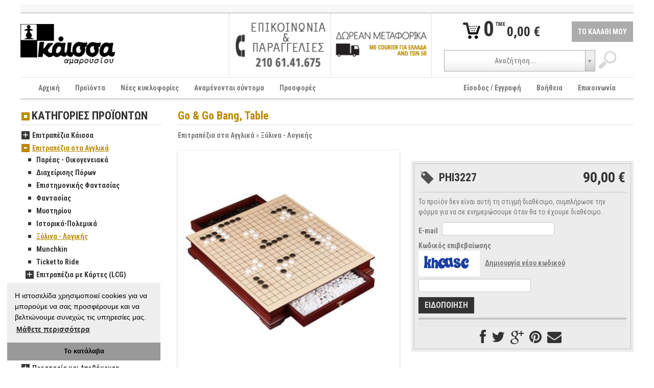

--- FILE ---
content_type: text/html; charset=UTF-8
request_url: https://www.kaissa.eu/product/go-n-go-bang-table
body_size: 16830
content:
<!DOCTYPE html>
<!--[if lt IE 7]><html class="no-js lt-ie9 lt-ie8 lt-ie7"> <![endif]-->
<!--[if IE 7]><html class="no-js lt-ie9 lt-ie8"> <![endif]-->
<!--[if IE 8]><html class="no-js lt-ie9"> <![endif]-->
<!--[if gt IE 8]><!--><html class="no-js"> <!--<![endif]-->
<head>
    <meta http-equiv="Content-Type" content="text/html; charset=utf-8">
    <meta charset="utf-8">
	<link rel="stylesheet" type="text/css" href="/assets/d4a7145b/vendor/flexslider/css/flexslider.css" />
<link rel="stylesheet" type="text/css" href="/assets/fc430992/shadowbox/shadowbox.css" />
<link rel="stylesheet" type="text/css" href="/assets/fc430992/flexslider/jquery.flexslider.css?v=68529" />
<link rel="stylesheet" type="text/css" href="/assets/fc430992/shadowbox/shadowbox.css?v=68529" />
<link rel="stylesheet" type="text/css" href="/assets/b8974217/jui/css/base/jquery-ui.css?v=68529" />
<link rel="stylesheet" type="text/css" href="/assets/d4a7145b/vendor/bootstrap/css/bootstrap.min.css?v=68526" />
<link rel="stylesheet" type="text/css" href="/assets/d4a7145b/vendor/bootstrap/css/bootstrap-responsive.min.css?v=68526" />
<link rel="stylesheet" type="text/css" href="/assets/d4a7145b/vendor/select2/select2.css?v=68526" />
<link rel="stylesheet" type="text/css" href="/assets/d4a7145b/vendor/showbiz/src/css/settings.css?v=68526" />
<link rel="stylesheet" type="text/css" href="/assets/d4a7145b/vendor/flexnav/css/flexnav.css?v=68526" />
<link rel="stylesheet" type="text/css" href="/assets/d4a7145b/vendor/font-awesome/css/font-awesome.min.css?v=68526" />
<link rel="stylesheet" type="text/css" href="/assets/d4a7145b/css/site.css?v=68526" />
<script type="text/javascript" src="/assets/d4a7145b/vendor/js/modernizr-2.6.2-respond-1.1.0.min.js?v=68526"></script>
<title>Go & Go Bang, Table | Κάισσα Αμαρουσίου eshop</title>
	<meta name="description" content="Το Go είναι ένα συναρπαστικό παιχνίδι που ξεκίνησε πριν από 4000 χρόνια από την Κίνα. Οι κανόνες του είναι εύκολοι για να τους μάθετε, αλλά μπορεί να σας πάρει μία ζωή για να τελειοποιηθείτε.Οι δύο παίκτες τοποθετούν εναλλάξ μαύρες και άσπρες πέτρες σε έν">
	<meta name="viewport" content="width=device-width">
	<link rel="shortcut icon" href="https://www.kaissa.eu/favicon.ico" type="image/x-icon">
	<link rel="shortcut icon" href="https://www.kaissa.eu/favicon.ico" type="image/vnd.microsoft.icon">
<link rel="bookmark" href="https://www.kaissa.eu/product/27527" />
<link rel="canonical" href="https://www.kaissa.eu/product/go-n-go-bang-table" />
	<meta property="og:site_name" content="Kaissa.eu">
	<meta property="og:street-address" content="Kondili 7">
	<meta property="og:locality" content="Marousi">
	<meta property="og:region" content="Attica">
	<meta property="og:postal-code" content="15122">
	<meta property="og:country-name" content="Greece">
	<meta property="og:email" content="kaissa@kaissa.eu">
	<meta property="og:phone_number" content="+30 210 6141675">
	<meta property="og:fax_number" content="+30 210 6147283">
	<meta property="fb:app_id" content="155406534512968">
	<meta property="fb:admins" content="100000437224864,666457597">
	<meta name="description" content="Το Go είναι ένα συναρπαστικό παιχνίδι που ξεκίνησε πριν από 4000 χρόνια από την Κίνα. Οι κανόνες του είναι εύκολοι για να τους μάθετε, αλλά μπορεί να σας πάρει μία ζωή για να τελειοποιηθείτε.Οι δύο παίκτες τοποθετούν εναλλάξ μαύρες και άσπρες πέτρες σε έν">
	<meta property="og:title" content="Go & Go Bang, Table">
	<meta property="og:description" content="Το Go είναι ένα συναρπαστικό παιχνίδι που ξεκίνησε πριν από 4000 χρόνια από την Κίνα. Οι κανόνες του είναι εύκολοι για να τους μάθετε, αλλά μπορεί να σας πάρει μία ζωή για να τελειοποιηθείτε.Οι δύο παίκτες τοποθετούν εναλλάξ μαύρες και άσπρες πέτρες σε έν">
	<meta property="og:type" content="product">
	<meta property="og:url" content="https://www.kaissa.eu/product/go-n-go-bang-table">
	<meta property="og:image" content="https://www.kaissa.eu/var/photos/product/e_shop_products_27527_photo.jpg">
	<!--[if lt IE 9]><script src="vendor/js/html5shiv.js"></script><![endif]-->
	<!--[if IE 7]><link rel="stylesheet" href="vendor/font-awesome/css/font-awesome-ie7.min.css"><![endif]-->
    <link rel="stylesheet" type="text/css" href="//cdnjs.cloudflare.com/ajax/libs/cookieconsent2/3.0.3/cookieconsent.min.css"/>
    <style type="text/css">
        .cc-window.cc-floating.cc-type-info.cc-theme-edgeless.cc-bottom.cc-left {
            max-width: 300px;
            font-size: inherit;
        }

        .cc-window.cc-floating.cc-type-info.cc-theme-edgeless.cc-bottom.cc-left .cc-message {
            margin: 15px 15px 12px 15px;
            font-size: inherit;
        }
    </style>
</head>
<body id="product2">

<div class="container-fluid">
	<div id="header">
		<div class="separator separator-small border-bottom clearfix hidden-phone">&nbsp;</div>
		<div class="separator separator-small border-bottom clearfix hidden-phone">&nbsp;</div>
		<div class="separator separator-small border-bottom clearfix hidden-phone">&nbsp;</div>
		<div class="row-fluid row-fluid-no-margins actions2 clearfix">
			<div class="span4 logo">
				<div class="content">
					<a href="/"><img src="https://www.kaissa.eu/var/thumbs/13803217093dae456f03dc500cb8c3f91c7801885d_logo_0_80________.png" alt="Κάισσα Αμαρουσίου eshop" /></a>				</div>
			</div>
			<div class="span4 border-left">
				<div class="banners clearfix">
																<div class="eq2">
															<a href="/contact"><img src="https://www.kaissa.eu/var/thumbs/1380326002f6df0cbabf39f770c2f49bca49633af2_CONTACT_200_126__s_____.png" alt="επικοινωνία" /></a>							<!--							-->						</div>
											<div class="eq2">
							<div class="border-left">								<a href="/postage"><img src="https://www.kaissa.eu/var/thumbs/138012157762ec750795f9d9b7aa6255d88c8bed30_transport_200_126__s_____.png" alt="μεταφορικά" /></a>							</div><!--							-->						</div>
									</div>
				<div class="social">
					<div class="fb-like" data-href="https://www.facebook.com/kaissa.eu" data-width="300" data-layout="button_count" data-show-faces="false" data-send="false"></div>
				</div>
			</div>
			<div class="span4 border-left">
				<div class="cart">
					<table style="width:100%;">
						<tr>
							<td class="text-center">
								<a href="/cart" class="minicart">
									<span class="numproducts">0</span>
									<span class="verbal">TMX</span>
									<span class="amount">0,00 €</span>
								</a>
							</td>
							<td class="link text-right">
								<a href="/cart">ΤΟ ΚΑΛΑΘΙ ΜΟΥ</a>							</td>
						</tr>
					</table>
				</div>
				<div class="clear search text-center">
					<form id="top-search-form" action="/products/search" data-search-url="/productCategory/ajaxSearch">
						<label for="input-search-query" class="hidden">Search</label>
						<input name="query" type="text" id="input-search-query"><input type="submit" value="" class="btn">
					</form>
				</div>
			</div>
		</div>
		<div class="navbar border-top navbar-menu-main">
			<div class="navbar-inner">
				<div class="container">
					<a class="btn btn-navbar" data-toggle="collapse" data-target="#menu-main">
						<span class="icon-bar"></span>
						<span class="icon-bar"></span>
						<span class="icon-bar"></span>
					</a>
					<a class="brand" href="#">ΜΕΝΟΥ</a>

					<nav id="menu-main" class="nav-collapse collapse">
						<ul class="nav" id="main-menu">
<li><a href="/">Αρχική</a></li>
<li><a href="/products">Προϊόντα</a></li>
<li><a href="/products/new">Νέες κυκλοφορίες</a></li>
<li><a href="/products/coming">Αναμένονται σύντομα</a></li>
<li><a href="/products/offers">Προσφορές</a></li>
</ul><ul class="nav pull-right" id="main-menu-right">
<li><a href="/login">Είσοδος / Εγγραφή</a></li>
<li><a href="/faq">Βοήθεια</a></li>
<li><a href="/contact">Επικοινωνία</a></li>
</ul>					</nav>
				</div>
			</div>
		</div>
		<nav id="menu-categories" class="clearfix">
			<div class="menu-button clearfix">
				<span class="brand">ΚΑΤΗΓΟΡΙΕΣ ΠΡΟΪΟΝΤΩΝ</span>
				<a class="btn btn-navbar">
					<span class="icon-bar"></span>
					<span class="icon-bar"></span>
					<span class="icon-bar"></span>
				</a>
			</div>
			<ul class="flexnav" data-level="1" data-breakpoint="850" id="yw2">
<li><a href="/products/epitrapezia-kaissa">Επιτραπέζια Κάισσα</a>
<ul class="clearfix level2" data-level="2">
<li><a href="/products/oikogeneiaka-1">Οικογενειακά</a>
<ul class="clearfix level3" data-level="3">
<li><a href="/products/pareas-1">Παρέας</a></li>
<li><a href="/products/oikogeneiaka">Οικογενειακά</a></li>
<li><a href="/products/me-kartes">Με Κάρτες</a></li>
<li><a href="/products/stratigikis">Στρατηγικής</a></li>
<li><a href="/products/deksiotexnias">Δεξιοτεχνίας</a></li>
<li><a href="/products/paidika">Παιδικά</a></li>
</ul>
</li>
<li><a href="/products/pareas">Παρέας</a>
<ul class="clearfix level3" data-level="3">
<li><a href="/products/pareas-oikogeneiaka">Παρέας - Οικογενειακά</a></li>
<li><a href="/products/logikis-mystirioy">Λογικής - Μυστηρίου</a></li>
<li><a href="/products/me-kartes-1">Με Κάρτες</a></li>
<li><a href="/products/fantasias-peripeteias">Φαντασίας - Περιπέτειας</a></li>
<li><a href="/products/oikonomias-anaptyksis">Οικονομίας - Ανάπτυξης</a></li>
</ul>
</li>
<li><a href="/products/stratigikis-1">Στρατηγικής</a></li>
<li><a href="/products/i-oikogeneia-toy-katan-1">Η Οικογένεια του Κατάν</a></li>
<li><a href="/products/vivliopaixnidia">Βιβλιοπαιχνίδια</a></li>
</ul>
</li>
<li class="active init"><a href="/products/epitrapezia-sta-agglika">Επιτραπέζια στα Αγγλικά</a>
<ul class="clearfix level2" data-level="2">
<li><a href="/products/pareas-oikogeneiaka-1">Παρέας - Οικογενειακά</a></li>
<li><a href="/products/diaxeirisis-poron">Διαχείρισης Πόρων</a></li>
<li><a href="/products/epistimonikis-fantasias">Επιστημονικής Φαντασίας</a></li>
<li><a href="/products/fantasias">Φαντασίας</a></li>
<li><a href="/products/mystirioy">Μυστηρίου</a></li>
<li><a href="/products/istorika-polemika-1">Ιστορικά-Πολεμικά</a></li>
<li class="active init"><a href="/products/ksulina-logikis">Ξύλινα - Λογικής</a></li>
<li><a href="/products/munchkin-1">Munchkin</a></li>
<li><a href="/products/ticket-to-ride">Ticket to Ride</a></li>
<li><a href="/products/epitrapezia-me-kartes-lcg">Επιτραπέζια με Κάρτες (LCG)</a>
<ul class="clearfix level3" data-level="3">
<li><a href="/products/arkham-horror">Arkham Horror</a></li>
<li><a href="/products/l5r">L5R</a></li>
<li><a href="/products/lord-of-the-rings">Lord of the Rings</a></li>
<li><a href="/products/conquest">Conquest</a></li>
<li><a href="/products/star-wars-1">Star Wars</a></li>
<li><a href="/products/keyforge">Keyforge</a></li>
</ul>
</li>
<li><a href="/products/puzzles">Puzzles</a>
<ul class="clearfix level3" data-level="3">
<li><a href="/products/500-kommatia">500 κομμάτια</a></li>
<li><a href="/products/1000-kommatia">1000 κομμάτια</a></li>
</ul>
</li>
</ul>
</li>
<li><a href="/products/paixnidia-me-syllektikes-kartes">Παιχνίδια με Συλλεκτικές Κάρτες</a>
<ul class="clearfix level2" data-level="2">
<li><a href="/products/magic-the-gathering">Magic: The Gathering</a>
<ul class="clearfix level3" data-level="3">
<li><a href="/products/booster-packs">Booster Packs</a></li>
<li><a href="/products/decks">Decks</a></li>
<li><a href="/products/bundle">Bundle</a></li>
<li><a href="/products/specials">Specials</a></li>
<li><a href="/products/tournament-pack">Tournament Pack</a></li>
</ul>
</li>
<li><a href="/products/yu-gi-oh">Yu-Gi-Oh!</a>
<ul class="clearfix level3" data-level="3">
<li><a href="/products/booster-packs-1">Booster packs</a></li>
<li><a href="/products/trapoyles">Τράπουλες</a></li>
<li><a href="/products/metallika-koytia">Μεταλλικά Κουτιά</a></li>
<li><a href="/products/special-edition">Special Edition</a></li>
<li><a href="/products/mones-kartes-singles">Μονές κάρτες - singles</a></li>
</ul>
</li>
<li><a href="/products/cardfight-vanguard">Cardfight!! Vanguard</a>
<ul class="clearfix level3" data-level="3">
<li><a href="/products/booster-packs-3">Booster Packs</a></li>
<li><a href="/products/trapoyles-1">Τράπουλες</a></li>
</ul>
</li>
<li><a href="/products/pokemon">Pokemon</a>
<ul class="clearfix level3" data-level="3">
<li><a href="/products/boosters">Boosters</a></li>
<li><a href="/products/decks-1">Decks</a></li>
<li><a href="/products/boxes-2">Boxes</a></li>
<li><a href="/products/elite-trainer-boxes">Elite Trainer Boxes</a></li>
<li><a href="/products/tins">Tins</a></li>
<li><a href="/products/prostateytika-1">Προστατευτικά</a></li>
</ul>
</li>
<li><a href="/products/one-piece">One Piece</a>
<ul class="clearfix level3" data-level="3">
<li><a href="/products/booster-packs-2">Booster Packs</a></li>
<li><a href="/products/decks-raid-decks">Decks-Raid Decks</a></li>
<li><a href="/products/special-edition-1">Special Edition</a></li>
</ul>
</li>
<li><a href="/products/prostasia-n-apothikeysi-karton">Προστασία &amp; αποθήκευση Καρτών</a>
<ul class="clearfix level3" data-level="3">
<li><a href="/products/ntosie">Ντοσιέ</a></li>
<li><a href="/products/tsantes">Τσάντες</a></li>
</ul>
</li>
<li><a href="/products/metazoo">Metazoo</a>
<ul class="clearfix level3" data-level="3">
<li><a href="/products/booster-packs-4">Booster Packs</a></li>
</ul>
</li>
<li><a href="/products/force-of-will">Force of Will</a>
<ul class="clearfix level3" data-level="3">
<li><a href="/products/booster-packs-9">Booster Packs</a></li>
<li><a href="/products/trapoyles-3">Τραπουλες</a></li>
</ul>
</li>
</ul>
</li>
<li><a href="/products/paixnidia-me-miniatoures-montelismou">Παιχνίδια με Μινιατούρες Μοντελισμού</a>
<ul class="clearfix level2" data-level="2">
<li><a href="/products/warhammer-40000">Warhammer 40000</a>
<ul class="clearfix level3" data-level="3">
<li><a href="/products/boxed-games">Boxed Games</a></li>
<li><a href="/products/mechanicus">Mechanicus</a></li>
<li><a href="/products/astra-militarum-ig">Astra Militarum [IG]</a></li>
<li><a href="/products/black-templars">Black Templars</a></li>
<li><a href="/products/blood-angels">Blood Angels</a></li>
<li><a href="/products/chaos-daemons">Chaos Daemons</a></li>
<li><a href="/products/chaos-space-marines">Chaos Space Marines</a></li>
<li><a href="/products/thousand-sons">Thousand Sons</a></li>
<li><a href="/products/adepta-sororitas">Adepta Sororitas</a></li>
<li><a href="/products/custodians">Custodians</a></li>
<li><a href="/products/dark-angels">Dark Angels</a></li>
<li><a href="/products/dark-eldar-drukhari">Dark Eldar/ Drukhari</a></li>
<li><a href="/products/eldar">Eldar</a></li>
<li><a href="/products/grey-knights">Grey Knights</a></li>
<li><a href="/products/harlequins">Harlequins</a></li>
<li><a href="/products/imperial-knights">Imperial Knights</a></li>
<li><a href="/products/necrons">Necrons</a></li>
<li><a href="/products/orks">Orks</a></li>
<li><a href="/products/space-marines">Space Marines</a></li>
<li><a href="/products/space-wolves">Space Wolves</a></li>
<li><a href="/products/tau-empire">Tau Empire</a></li>
<li><a href="/products/tyranids">Tyranids</a></li>
<li><a href="/products/deathwatch-1">Deathwatch</a></li>
<li><a href="/products/leagues-of-votann">Leagues of Votann</a></li>
<li><a href="/products/genestealer-cults">Genestealer Cults</a></li>
<li><a href="/products/kill-team">Kill Team</a></li>
<li><a href="/products/death-guard">Death Guard</a></li>
<li><a href="/products/apocalypse">Apocalypse</a></li>
<li><a href="/products/vivlia-kanones-2">Βιβλία - Κανόνες</a></li>
<li><a href="/products/scenery">Scenery</a></li>
<li><a href="/products/ekptotika">Εκπτωτικά</a></li>
<li><a href="/products/noyveles-3">Νουβέλες</a></li>
</ul>
</li>
<li><a href="/products/warhammer-age-of-sigmar">Warhammer Age of Sigmar</a>
<ul class="clearfix level3" data-level="3">
<li><a href="/products/warcry">Warcry</a></li>
<li><a href="/products/boxed-games-1">Boxed Games</a></li>
<li><a href="/products/death-grand-alliance">Death Grand Alliance</a></li>
<li><a href="/products/destruction-grand-alliance">Destruction Grand Alliance</a></li>
<li><a href="/products/chaos-grand-alliance">Chaos Grand Alliance</a></li>
<li><a href="/products/order-grand-alliance">Order Grand Alliance</a></li>
<li><a href="/products/kanones">Κανόνες</a></li>
<li><a href="/products/noyveles-4">Νουβέλες</a></li>
<li><a href="/products/scenery-1">Scenery</a></li>
</ul>
</li>
<li><a href="/products/lord-of-the-rings-hobbit">Lord of the Rings - Hobbit</a>
<ul class="clearfix level3" data-level="3">
<li><a href="/products/hobbit">Hobbit</a></li>
<li><a href="/products/kingdoms-of-men">Kingdoms of Men</a></li>
<li><a href="/products/the-free-peoples">The Free Peoples</a></li>
<li><a href="/products/the-fallen-realms">The Fallen Realms</a></li>
<li><a href="/products/mordor">Mordor</a></li>
<li><a href="/products/moria-n-angmar">Moria &amp; Angmar</a></li>
<li><a href="/products/vivlia-kanones-1">Βιβλία - Κανόνες</a></li>
<li><a href="/products/the-fortress-of-isengard">The Fortress of Isengard</a></li>
<li><a href="/products/the-elven-kingdoms">The Elven Kingdoms</a></li>
<li><a href="/products/the-kingdom-of-rohan">The Kingdom of Rohan</a></li>
<li><a href="/products/gondor-and-arnor">Gondor and Arnor</a></li>
</ul>
</li>
<li><a href="/products/warhammer-underworlds">Warhammer: Underworlds</a></li>
<li><a href="/products/necromunda">Necromunda</a></li>
<li><a href="/products/blood-bowl">Blood Bowl</a>
<ul class="clearfix level3" data-level="3">
<li><a href="/products/boxes-1">Boxes</a></li>
<li><a href="/products/kanones-vivlia-periodika">Κανόνες-Βιβλία-Περιοδικά</a></li>
<li><a href="/products/accessories">Accessories</a></li>
</ul>
</li>
<li><a href="/products/horus-heresy">Horus Heresy</a></li>
<li><a href="/products/xromata">Χρώματα</a>
<ul class="clearfix level3" data-level="3">
<li><a href="/products/citadel-base">Citadel Base</a></li>
<li><a href="/products/citadel-shade">Citadel Shade</a></li>
<li><a href="/products/citadel-layer">Citadel Layer</a></li>
<li><a href="/products/citadel-dry">Citadel Dry</a></li>
<li><a href="/products/citadel-technical">Citadel Technical</a></li>
<li><a href="/products/citadel-paint-set">Citadel Paint Set</a></li>
<li><a href="/products/citadel-air">Citadel Air</a></li>
<li><a href="/products/citadel-contrast">Citadel Contrast</a></li>
</ul>
</li>
<li><a href="/products/ylika-montelismou">Υλικά Μοντελισμού</a>
<ul class="clearfix level3" data-level="3">
<li><a href="/products/citadel-brushes">Citadel Brushes</a></li>
<li><a href="/products/paint-sets">Paint Sets</a></li>
<li><a href="/products/citadel-spray-paints">Citadel Spray Paints</a></li>
<li><a href="/products/kolles">Κόλλες</a></li>
<li><a href="/products/citadel-tools">Citadel Tools</a></li>
<li><a href="/products/citadel-bases">Citadel Bases</a></li>
</ul>
</li>
<li><a href="/products/valitses-metaforas">Βαλίτσες μεταφοράς</a></li>
<li><a href="/products/zaria-mezoures-counters">Ζάρια - Μεζούρες - Counters</a></li>
<li><a href="/products/white-dwarf">White Dwarf</a></li>
<li><a href="/products/deadzone">Deadzone</a></li>
<li><a href="/products/dreadball">Dreadball</a></li>
<li><a href="/products/battlezones">Battlezones</a></li>
<li><a href="/products/warhammer-fantasy">Warhammer Fantasy</a>
<ul class="clearfix level3" data-level="3">
<li><a href="/products/vivlia-kanones">Βιβλία - Κανόνες</a></li>
<li><a href="/products/beastmen">Beastmen</a></li>
<li><a href="/products/bretonnia">Bretonnia</a></li>
<li><a href="/products/dwarfs">Dwarfs</a></li>
<li><a href="/products/high-elves">High Elves</a></li>
<li><a href="/products/orcs-n-goblins">Orcs &amp; Goblins</a></li>
<li><a href="/products/tomb-kings">Tomb Kings</a></li>
<li><a href="/products/warriors-of-chaos">Warriors of Chaos</a></li>
<li><a href="/products/wood-elves">Wood Elves</a></li>
<li><a href="/products/grand-cathay">Νουβέλες</a></li>
</ul>
</li>
</ul>
</li>
<li><a href="/products/paixnidia-rolon">Παιχνίδια Ρόλων</a>
<ul class="clearfix level2" data-level="2">
<li><a href="/products/dungeons-n-dragons-50">Dungeons &amp; Dragons 5,0</a>
<ul class="clearfix level3" data-level="3">
<li><a href="/products/game-supplement">Game Supplement</a></li>
<li><a href="/products/accessory">Accessory</a></li>
</ul>
</li>
<li><a href="/products/dungeons-n-dragons-40">Dungeons &amp; Dragons 4,0</a></li>
<li><a href="/products/syllektika">Συλλεκτικά</a></li>
<li><a href="/products/zaria">Ζάρια</a>
<ul class="clearfix level3" data-level="3">
<li><a href="/products/set">Σετ</a></li>
<li><a href="/products/poygia-kai-dice-trays">Πουγκιά και Dice Trays</a></li>
</ul>
</li>
<li><a href="/products/40k-rpg">40k RPG</a></li>
<li><a href="/products/the-one-ring">The One Ring</a></li>
<li><a href="/products/star-wars">Star Wars</a></li>
<li><a href="/products/world-of-darkness">World of Darkness</a>
<ul class="clearfix level3" data-level="3">
<li><a href="/products/vampire">Vampire</a></li>
<li><a href="/products/mage">Mage</a></li>
</ul>
</li>
<li><a href="/products/miniatoures-dnd">Μινιατούρες D&amp;D</a>
<ul class="clearfix level3" data-level="3">
<li><a href="/products/humans">Humans</a></li>
<li><a href="/products/elfs">Elfs</a></li>
<li><a href="/products/gnomes">Gnomes</a></li>
<li><a href="/products/halflings">Halflings</a></li>
<li><a href="/products/goblins">Goblins</a></li>
<li><a href="/products/dwarfs-1">Dwarfs</a></li>
<li><a href="/products/other-playable-characters">Other Playable Characters</a></li>
<li><a href="/products/minions">Minions</a></li>
<li><a href="/products/supplies">Supplies</a></li>
<li><a href="/products/boxes">Boxes</a></li>
</ul>
</li>
<li><a href="/products/legend-of-the-five-rings">Legend of the Five Rings</a>
<ul class="clearfix level3" data-level="3">
<li><a href="/products/3rd-edition">3rd Edition</a></li>
</ul>
</li>
<li><a href="/products/diafora">Διάφορα</a></li>
</ul>
</li>
<li><a href="/products/paixnidia-me-miniatoures">Παιχνίδια με Μινιατούρες</a>
<ul class="clearfix level2" data-level="2">
<li><a href="/products/dungeon-n-dragons">Dungeon &amp; Dragons</a></li>
<li><a href="/products/star-wars-miniatures-game">Star Wars Miniatures Game</a>
<ul class="clearfix level3" data-level="3">
<li><a href="/products/booster-packs-7">Booster Packs</a></li>
</ul>
</li>
<li><a href="/products/halo">Halo</a></li>
<li><a href="/products/star-wars-x-wing">Star Wars X-Wing</a></li>
</ul>
</li>
<li><a href="/products/skaki-tavli">Σκάκι - Τάβλι</a>
<ul class="clearfix level2" data-level="2">
<li><a href="/products/skakistiko-yliko">Σκακιστικό υλικό</a>
<ul class="clearfix level3" data-level="3">
<li><a href="/products/set-1">Σετ</a></li>
<li><a href="/products/skakieres">Σκακιέρες</a></li>
<li><a href="/products/pionia">Πιόνια</a></li>
<li><a href="/products/rologia">Ρολόγια</a></li>
</ul>
</li>
<li><a href="/products/skakistika-vivlia">Σκακιστικά βιβλία</a>
<ul class="clearfix level3" data-level="3">
<li><a href="/products/ellinika">Ελληνικά</a></li>
</ul>
</li>
<li><a href="/products/tavli">Τάβλι</a></li>
</ul>
</li>
<li><a href="/products/prostasia-kai-apothikeysi">Προστασία και Αποθήκευση</a>
<ul class="clearfix level2" data-level="2">
<li><a href="/products/prostateytikes-thikes">Προστατευτικές Θήκες</a>
<ul class="clearfix level3" data-level="3">
<li><a href="/products/standard-magic-pokemon">Standard (Magic-Pokemon)</a></li>
<li><a href="/products/small-yugioh">Small (YuGiOh)</a></li>
<li><a href="/products/loipa">Λοιπά</a></li>
</ul>
</li>
<li><a href="/products/koytia-apothikeysis">Κουτιά Αποθήκευσης</a></li>
<li><a href="/products/ntosie-1">Ντοσιέ</a></li>
<li><a href="/products/playmat">Playmat</a></li>
<li><a href="/products/tsantes-1">Τσάντες</a></li>
</ul>
</li>
<li><a href="/products/syllektikes-figoures">Συλλεκτικές Φιγούρες</a></li>
<li><a href="/products/vivlia-1">Βιβλία</a>
<ul class="clearfix level2" data-level="2">
<li><a href="/products/noyveles-6">Νουβέλες</a></li>
</ul>
</li>
</ul>		</nav>
	</div>

	<div class="separator">&nbsp;</div>

	<div id="section-product" class="app-content page-index">
			<div id="column2l" class="row-fluid column2">
		<div class="span9 clearfix pull-right">
			
<div id="column2content" class="clearfix">
	
<article id="product" itemscope itemtype="http://schema.org/Product">		<div itemprop="brand" itemscope itemtype="http://schema.org/Organization" style="height:0;overflow:hidden;">
		<meta itemprop="name" content="Philos">
	</div>
	<meta itemprop="manufacturer" content="Philos">
		<meta itemprop="image" content="https://www.kaissa.eu/https://www.kaissa.eu/var/thumbs/1562851988720952600000f98302c8fb1ce5aaf5a2_e_shop_products_27527_photo_800_600________.jpg">
	<meta itemprop="url" content="https://www.kaissa.eu/product/27527">
	<meta itemprop="sku" content="PHI3227">
	<meta itemprop="name" content="Go & Go Bang, Table">
	<meta itemprop="description" content="Το Go είναι ένα συναρπαστικό παιχνίδι που ξεκίνησε πριν από 4000 χρόνια από την Κίνα. Οι κανόνες του είναι εύκολοι για να τους μάθετε, αλλά μπορεί να σας πάρει μία ζωή για να τελειοποιηθείτε.Οι δύο παίκτες τοποθετούν εναλλάξ μαύρες και άσπρες πέτρες σε έν">

	<div class="content-header"><h3>Go & Go Bang, Table</h3><nav class="breadcrumb"><a title="Επιτραπέζια στα Αγγλικά" href="https://www.kaissa.eu/products/epitrapezia-sta-agglika">Επιτραπέζια στα Αγγλικά</a> &raquo; <a title="Ξύλινα - Λογικής" href="https://www.kaissa.eu/products/ksulina-logikis">Ξύλινα - Λογικής</a></nav></div>
	<div class="row-fluid">
		<div class="span6 gallery">
			<div><div id="slider-27527" class="flexslider slider-main" style="margin-bottom:8px;"><ul class="slides"><li><a rel="shadowbox[cbgallery]" href="/var/photos/product/e_shop_products_27527_photo.jpg"><img data-link="gallery-27527" data-full="/var/photos/product/e_shop_products_27527_photo.jpg" src="https://www.kaissa.eu/var/thumbs/1562851988720952600000f98302c8fb1ce5aaf5a2_e_shop_products_27527_photo_400_400__s_____.jpg" alt="Go &amp; Go Bang, Table" /></a></li></ul></div><div class="zoom text-center"><span><i class="icon-zoom-in"></i> &nbsp;Κάνε click στην εικόνα για μεγέθυνση</span></div></div>		</div>
		<div class="span6 product-details">
                        
            			<div class="product-basic-container">
				<div class="product-basic-border">
					<div class="product-basic">
						<table style="width:100%">
							<tr>
								<td class="sku">PHI3227</td>
								<td class="price text-right">
																		<span class="final">
										90,00 €									</span>
								</td>
							</tr>
						</table>
					</div>
					<div class="cart clearfix">
						                                                        
							<form class="form_add_to_cart" enctype="multipart/form-data" id="product-subscribe-form" action="/product/go-n-go-bang-table" method="post">	<p>Το προϊόν δεν είναι αυτή τη στιγμή διαθέσιμο, συμπλήρωσε την φόρμα για να σε ενημερώσουμε όταν θα το έχουμε διαθέσιμο.</p>

	<div class="line">
		<label for="ProductSubscription_email">E-mail</label>		<input class="email" value="" name="ProductSubscription[email]" id="ProductSubscription_email" type="text" />			</div>

			<div class="line captcha">
			<label for="ProductSubscription_verifyCode">Κωδικός επιβεβαίωσης</label>			<div class="img">
				<img id="yw0" src="/product/captcha?v=697ae5a726890" alt="" />			</div>
			<input class="captcha" name="ProductSubscription[verifyCode]" id="ProductSubscription_verifyCode" type="text" />					</div>
	
	<div class="line">
		<input value="27527" name="ProductSubscription[productId]" id="ProductSubscription_productId" type="hidden" />				<input name="submit" type="submit" value="ΕΙΔΟΠΟΙΗΣΗ" />	</div>

</form>											</div>
					<div class="separator separator-small border-bottom">&nbsp;</div>
					<div class="separator separator-small border-bottom">&nbsp;</div>
					<div class="separator separator-small border-bottom">&nbsp;</div>
					<div class="social addthis_toolbox addthis_default_style addthis_32x32_style text-center">
						<a class="addthis_button_facebook" style="display:inline-block;float:none;"><img class="hidden" src="#" alt=""><i class="icon-facebook icon-2x"></i></a>
						<a class="addthis_button_twitter" style="display:inline-block;float:none;"><img class="hidden" src="#" alt=""><i class="icon-twitter icon-2x"></i></a>
						<a class="addthis_button_google_plusone_share" style="display:inline-block;float:none;"><img class="hidden" src="#" alt=""><i class="icon-google-plus icon-2x"></i></a>
												<a class="addthis_button_pinterest_share" style="display:inline-block;float:none;"><img class="hidden" src="#" alt=""><i class="icon-pinterest icon-2x"></i></a>
						<a class="addthis_button_email" style="display:inline-block;float:none;"><img class="hidden" src="#" alt=""><i class="icon-envelope icon-2x"></i></a>
						<script>
							var addthis_share = {
									templates : {
										twitter : "{{title}} {{url}}"
									}
								},
								addthis_config = {
//									ui_use_css: false
								};
						</script>
						<script type="text/javascript" src="//s7.addthis.com/js/300/addthis_widget.js#pubid=undefined"></script>
						<!-- AddThis Button END -->
					</div>
				</div>
			</div>
		</div>
	</div>

	<br>
	<div class="tabs tabs-js">
		<div class="tab">
			<div class="tab-header"><h4>ΛΕΠΤΟΜΕΡΕΙΕΣ ΠΡΟΪΟΝΤΟΣ</h4></div>
			<div class="tab-content">
				<article>
					Το Go είναι ένα συναρπαστικό παιχνίδι που ξεκίνησε πριν από 4000 χρόνια από την Κίνα. Οι κανόνες του είναι εύκολοι για να τους μάθετε, αλλά μπορεί να σας πάρει μία ζωή για να τελειοποιηθείτε.<br>Οι δύο παίκτες τοποθετούν εναλλάξ μαύρες και άσπρες πέτρες σε ένα ταμπλό διαστάσεων 365 x 230 x 50 χιλιοστών. Σκοπός του παιχνιδιού είναι να καταλάβετε όσο μεγαλύτερη περιοχή γίνεται.<br><br>Ένα παιχνίδι για 2 παίκτες, ηλικίας 8+.<br>Μέση διάρκεια παιχνιδιού από 10 λεπτά +.<br><strong>Οι οδηγίες είναι στα Αγγλικά.<br><br><span style="text-decoration:underline;">Περιεχόμενα:</span></strong><br>
<ul>
    <li>1 ταμπλό</li>
    <li>άσπρες και μαύρες πέτρες</li>
    <li>κανόνες</li>
</ul>				</article>
			</div>
		</div>

		<div class="tab">
			<div class="tab-header"><h4>ΣΧΟΛΙΑ (<fb:comments-count href=https://www.kaissa.eu/product/27527></fb:comments-count>)</h4></div>
			<div class="tab-content">
				<div class="fb-comments" data-href="https://www.kaissa.eu/product/27527" data-numposts="5"></div>
			</div>
		</div>
	</div>

	<br>
    
<div class="products-carousel-container panel">
            <div class="panel-heading"><h3>Σχετικά προϊόντα</h3></div>
        <div id="sb-697ae5a729989" class="showbiz-container panel-body">
        <div class="showbiz-navigation center sb-nav-light">
            <a id="left-sb-697ae5a729989" class="sb-navigation-left"><i class="sb-icon-left-open"></i></a>            <a id="right-sb-697ae5a729989" class="sb-navigation-right"><i class="sb-icon-right-open"></i></a>
            <div class="sbclear"></div>
        </div>
        <div class="divide20"></div>
        <div class="showbiz" data-left="#left-sb-697ae5a729989" data-right="#right-sb-697ae5a729989" data-play="#play-sb-697ae5a729989">
            <div class="overflowholder">
                <ul>
                                            <li class="sb-light-skin product">
    <div class="sb-light-skin-pad">
        <div class="sb-light-skin-style">
            <div class="mediaholder" style="position:relative;">
                <div class="mediaholder_innerwrap"><a title="Munchkin Cthulhu" href="https://www.kaissa.eu/product/munchkin-cthulhu"><img src="https://www.kaissa.eu/var/thumbs/1479746178760496ae308cf41d84e1cddd094bd6d5_e_shop_products_18659_photo_250_180__s_____.jpg" alt="Munchkin Cthulhu" /></a></div>
                <a title="Munchkin Cthulhu" class="full-link" href="https://www.kaissa.eu/product/munchkin-cthulhu">&nbsp;</a>            </div>
            <div class="detailholder">
                <table style="width: 100%;">
                    <tr>
                        <td colspan="2" class="caption text-center" style="position:relative;">
                            <a href="/product/munchkin-cthulhu">Munchkin Cthulhu</a>                            <a title="Munchkin Cthulhu" class="full-link" href="https://www.kaissa.eu/product/munchkin-cthulhu">&nbsp;</a>                        </td>
                    </tr>
                                            <tr>
                            <td class="price text-center" style="position:relative;">
                                                                33,00 €                                <a title="Munchkin Cthulhu" class="full-link" href="https://www.kaissa.eu/product/munchkin-cthulhu">&nbsp;</a>                            </td>
                            <td class="add-to-cart text-right">
                                <form class="form_add_to_cart" id="addtocart-form-18659" action="/product/munchkin-cthulhu" method="post">		<input class="stock-update" type="submit" name="yt0" value="ΕΙΔΟΠΟΙΗΣΗ" />
</form>                            </td>
                        </tr>
                                    </table>
            </div>
        </div>
    </div>
</li>
                                            <li class="sb-light-skin product">
    <div class="sb-light-skin-pad">
        <div class="sb-light-skin-style">
            <div class="mediaholder" style="position:relative;">
                <div class="mediaholder_innerwrap"><a title="Zombicide: White Death" href="https://www.kaissa.eu/product/zombicide-white-death"><img src="https://www.kaissa.eu/var/thumbs/1749904746508b55e64b7d78a634daa9998c0bc4de_Untitled-1copy_250_180__s_____.jpg" alt="Zombicide: White Death" /></a></div>
                <a title="Zombicide: White Death" class="full-link" href="https://www.kaissa.eu/product/zombicide-white-death">&nbsp;</a>            </div>
            <div class="detailholder">
                <table style="width: 100%;">
                    <tr>
                        <td colspan="2" class="caption text-center" style="position:relative;">
                            <a href="/product/zombicide-white-death">Zombicide: White Death</a>                            <a title="Zombicide: White Death" class="full-link" href="https://www.kaissa.eu/product/zombicide-white-death">&nbsp;</a>                        </td>
                    </tr>
                                            <tr>
                            <td class="price text-center" style="position:relative;">
                                                                130,00 €                                <a title="Zombicide: White Death" class="full-link" href="https://www.kaissa.eu/product/zombicide-white-death">&nbsp;</a>                            </td>
                            <td class="add-to-cart text-right">
                                <form class="form_add_to_cart" id="addtocart-form-34727" action="/cart" method="post">						<a class="submit" href="/cart?quantity=1&amp;product=34727">ΣΤΟ&nbsp;ΚΑΛΑΘΙ</a>		
</form>                            </td>
                        </tr>
                                    </table>
            </div>
        </div>
    </div>
</li>
                                            <li class="sb-light-skin product">
    <div class="sb-light-skin-pad">
        <div class="sb-light-skin-style">
            <div class="mediaholder" style="position:relative;">
                <div class="mediaholder_innerwrap"><a title="Exit - The Forbidden Castle" href="https://www.kaissa.eu/product/exit-the-forbidden-castle"><img src="https://www.kaissa.eu/var/thumbs/15121322184405164bea8efcaf240e67fb06add295_e_shop_products_25397_photo_250_180__s_____.jpg" alt="Exit - The Forbidden Castle" /></a></div>
                <a title="Exit - The Forbidden Castle" class="full-link" href="https://www.kaissa.eu/product/exit-the-forbidden-castle">&nbsp;</a>            </div>
            <div class="detailholder">
                <table style="width: 100%;">
                    <tr>
                        <td colspan="2" class="caption text-center" style="position:relative;">
                            <a href="/product/exit-the-forbidden-castle">Exit - The Forbidden Castle</a>                            <a title="Exit - The Forbidden Castle" class="full-link" href="https://www.kaissa.eu/product/exit-the-forbidden-castle">&nbsp;</a>                        </td>
                    </tr>
                                            <tr>
                            <td class="price text-center" style="position:relative;">
                                                                18,00 €                                <a title="Exit - The Forbidden Castle" class="full-link" href="https://www.kaissa.eu/product/exit-the-forbidden-castle">&nbsp;</a>                            </td>
                            <td class="add-to-cart text-right">
                                <form class="form_add_to_cart" id="addtocart-form-25397" action="/cart" method="post">						<a class="submit" href="/cart?quantity=1&amp;product=25397">ΣΤΟ&nbsp;ΚΑΛΑΘΙ</a>		
</form>                            </td>
                        </tr>
                                    </table>
            </div>
        </div>
    </div>
</li>
                                            <li class="sb-light-skin product">
    <div class="sb-light-skin-pad">
        <div class="sb-light-skin-style">
            <div class="mediaholder" style="position:relative;">
                <div class="mediaholder_innerwrap"><a title="Summoner Wars Filth Faction Deck" href="https://www.kaissa.eu/product/summoner-wars-filth-faction-deck"><img src="https://www.kaissa.eu/var/thumbs/1625912513c9917810a2c1169ed2e0d5e9902b96f3_51W0NQ4ZL4L._AC__250_180__s_____.jpg" alt="Summoner Wars Filth Faction Deck" /></a></div>
                <a title="Summoner Wars Filth Faction Deck" class="full-link" href="https://www.kaissa.eu/product/summoner-wars-filth-faction-deck">&nbsp;</a>            </div>
            <div class="detailholder">
                <table style="width: 100%;">
                    <tr>
                        <td colspan="2" class="caption text-center" style="position:relative;">
                            <a href="/product/summoner-wars-filth-faction-deck">Summoner Wars Filth Faction Deck</a>                            <a title="Summoner Wars Filth Faction Deck" class="full-link" href="https://www.kaissa.eu/product/summoner-wars-filth-faction-deck">&nbsp;</a>                        </td>
                    </tr>
                                            <tr>
                            <td class="price text-center" style="position:relative;">
                                                                35,00 €                                <a title="Summoner Wars Filth Faction Deck" class="full-link" href="https://www.kaissa.eu/product/summoner-wars-filth-faction-deck">&nbsp;</a>                            </td>
                            <td class="add-to-cart text-right">
                                <form class="form_add_to_cart" id="addtocart-form-30313" action="/cart" method="post">						<a class="submit" href="/cart?quantity=1&amp;product=30313">ΣΤΟ&nbsp;ΚΑΛΑΘΙ</a>		
</form>                            </td>
                        </tr>
                                    </table>
            </div>
        </div>
    </div>
</li>
                                            <li class="sb-light-skin product">
    <div class="sb-light-skin-pad">
        <div class="sb-light-skin-style">
            <div class="mediaholder" style="position:relative;">
                <div class="mediaholder_innerwrap"><a title="Tortuga 1667" href="https://www.kaissa.eu/product/tortuga-1667"><img src="https://www.kaissa.eu/var/thumbs/1553094977cd74cb4b3b5d8d47d80d4d8f36ba5161_e_shop_products_27009_photo_250_180__s_____.jpg" alt="Tortuga 1667" /></a></div>
                <a title="Tortuga 1667" class="full-link" href="https://www.kaissa.eu/product/tortuga-1667">&nbsp;</a>            </div>
            <div class="detailholder">
                <table style="width: 100%;">
                    <tr>
                        <td colspan="2" class="caption text-center" style="position:relative;">
                            <a href="/product/tortuga-1667">Tortuga 1667</a>                            <a title="Tortuga 1667" class="full-link" href="https://www.kaissa.eu/product/tortuga-1667">&nbsp;</a>                        </td>
                    </tr>
                                            <tr>
                            <td class="price text-center" style="position:relative;">
                                                                27,00 €                                <a title="Tortuga 1667" class="full-link" href="https://www.kaissa.eu/product/tortuga-1667">&nbsp;</a>                            </td>
                            <td class="add-to-cart text-right">
                                <form class="form_add_to_cart" id="addtocart-form-27009" action="/product/tortuga-1667" method="post">		<input class="stock-update" type="submit" name="yt1" value="ΕΙΔΟΠΟΙΗΣΗ" />
</form>                            </td>
                        </tr>
                                    </table>
            </div>
        </div>
    </div>
</li>
                                            <li class="sb-light-skin product">
    <div class="sb-light-skin-pad">
        <div class="sb-light-skin-style">
            <div class="mediaholder" style="position:relative;">
                <div class="mediaholder_innerwrap"><a title="Tokaido" href="https://www.kaissa.eu/product/tokaido"><img src="https://www.kaissa.eu/var/thumbs/1761045031c1f68a1f17ae15e4db68cf63cd48ea07_NWQwMGUwOD-500x500_250_180__s_____.jpg" alt="Tokaido" /></a></div>
                <a title="Tokaido" class="full-link" href="https://www.kaissa.eu/product/tokaido">&nbsp;</a>            </div>
            <div class="detailholder">
                <table style="width: 100%;">
                    <tr>
                        <td colspan="2" class="caption text-center" style="position:relative;">
                            <a href="/product/tokaido">Tokaido</a>                            <a title="Tokaido" class="full-link" href="https://www.kaissa.eu/product/tokaido">&nbsp;</a>                        </td>
                    </tr>
                                            <tr>
                            <td class="price text-center" style="position:relative;">
                                                                30,00 €                                <a title="Tokaido" class="full-link" href="https://www.kaissa.eu/product/tokaido">&nbsp;</a>                            </td>
                            <td class="add-to-cart text-right">
                                <form class="form_add_to_cart" id="addtocart-form-24129" action="/cart" method="post">						<a class="submit" href="/cart?quantity=1&amp;product=24129">ΣΤΟ&nbsp;ΚΑΛΑΘΙ</a>		
</form>                            </td>
                        </tr>
                                    </table>
            </div>
        </div>
    </div>
</li>
                                    </ul>
                <div class="sbclear"></div>
            </div>
            <div class="sbclear"></div>
        </div>
    </div>
</div>
    <br>
    
<div class="products-carousel-container panel">
            <div class="panel-heading"><h3>Σχετικές κατηγορίες</h3></div>
        <div id="sb-697ae5a7329af" class="showbiz-container panel-body">
        <div class="showbiz-navigation center sb-nav-light">
            <a id="left-sb-697ae5a7329af" class="sb-navigation-left"><i class="sb-icon-left-open"></i></a>            <a id="right-sb-697ae5a7329af" class="sb-navigation-right"><i class="sb-icon-right-open"></i></a>
            <div class="sbclear"></div>
        </div>
        <div class="divide20"></div>
        <div class="showbiz" data-left="#left-sb-697ae5a7329af" data-right="#right-sb-697ae5a7329af" data-play="#play-sb-697ae5a7329af">
            <div class="overflowholder">
                <ul>
                                            <li class="sb-light-skin product">
    <div class="sb-light-skin-pad">
        <div class="sb-light-skin-style">
            <div class="mediaholder" style="position:relative;">
                <div class="mediaholder_innerwrap"><a title="Puzzles" href="https://www.kaissa.eu/products/puzzles"><img src="https://www.kaissa.eu/var/thumbs/166626342539c53d4cd06ae0fdaf0dc760073dc1db_dixit-puzzle-escape-500-pieces_250_180__s_____.jpg" alt="Puzzles" /></a></div>
                <a title="Puzzles" class="full-link" href="https://www.kaissa.eu/products/puzzles">&nbsp;</a>            </div>
            <div class="detailholder">
                <table style="width: 100%;">
                    <tr>
                        <td colspan="2" class="caption text-center" style="position:relative;">
                            <a href="/product/puzzles">Puzzles</a>                            <a title="Puzzles" class="full-link" href="https://www.kaissa.eu/products/puzzles">&nbsp;</a>                        </td>
                    </tr>
                                    </table>
            </div>
        </div>
    </div>
</li>
                                            <li class="sb-light-skin product">
    <div class="sb-light-skin-pad">
        <div class="sb-light-skin-style">
            <div class="mediaholder" style="position:relative;">
                <div class="mediaholder_innerwrap"><a title="Επιτραπέζια με Κάρτες (LCG)" href="https://www.kaissa.eu/products/epitrapezia-me-kartes-lcg"><img src="https://www.kaissa.eu/var/thumbs/162523481947d85c4c7a341a546191bc66a5af0c17_pic6209311_250_180__s_____.png" alt="Επιτραπέζια με Κάρτες (LCG)" /></a></div>
                <a title="Επιτραπέζια με Κάρτες (LCG)" class="full-link" href="https://www.kaissa.eu/products/epitrapezia-me-kartes-lcg">&nbsp;</a>            </div>
            <div class="detailholder">
                <table style="width: 100%;">
                    <tr>
                        <td colspan="2" class="caption text-center" style="position:relative;">
                            <a href="/product/epitrapezia-me-kartes-lcg">Επιτραπέζια με Κάρτες (LCG)</a>                            <a title="Επιτραπέζια με Κάρτες (LCG)" class="full-link" href="https://www.kaissa.eu/products/epitrapezia-me-kartes-lcg">&nbsp;</a>                        </td>
                    </tr>
                                    </table>
            </div>
        </div>
    </div>
</li>
                                            <li class="sb-light-skin product">
    <div class="sb-light-skin-pad">
        <div class="sb-light-skin-style">
            <div class="mediaholder" style="position:relative;">
                <div class="mediaholder_innerwrap"><a title="Munchkin" href="https://www.kaissa.eu/products/munchkin-1"><img src="https://www.kaissa.eu/var/thumbs/1479742898c7efd792930de5db06a50d10e6c81ace_e_shop_products_15119_photo_250_180__s_____.jpg" alt="Munchkin" /></a></div>
                <a title="Munchkin" class="full-link" href="https://www.kaissa.eu/products/munchkin-1">&nbsp;</a>            </div>
            <div class="detailholder">
                <table style="width: 100%;">
                    <tr>
                        <td colspan="2" class="caption text-center" style="position:relative;">
                            <a href="/product/munchkin-1">Munchkin</a>                            <a title="Munchkin" class="full-link" href="https://www.kaissa.eu/products/munchkin-1">&nbsp;</a>                        </td>
                    </tr>
                                    </table>
            </div>
        </div>
    </div>
</li>
                                            <li class="sb-light-skin product">
    <div class="sb-light-skin-pad">
        <div class="sb-light-skin-style">
            <div class="mediaholder" style="position:relative;">
                <div class="mediaholder_innerwrap"><a title="Επιστημονικής Φαντασίας" href="https://www.kaissa.eu/products/epistimonikis-fantasias"><img src="https://www.kaissa.eu/var/thumbs/1681133055e5687c1e4b58b4b0abcbabf230141749_box_400x550_250_180__s_____.png" alt="Επιστημονικής Φαντασίας" /></a></div>
                <a title="Επιστημονικής Φαντασίας" class="full-link" href="https://www.kaissa.eu/products/epistimonikis-fantasias">&nbsp;</a>            </div>
            <div class="detailholder">
                <table style="width: 100%;">
                    <tr>
                        <td colspan="2" class="caption text-center" style="position:relative;">
                            <a href="/product/epistimonikis-fantasias">Επιστημονικής Φαντασίας</a>                            <a title="Επιστημονικής Φαντασίας" class="full-link" href="https://www.kaissa.eu/products/epistimonikis-fantasias">&nbsp;</a>                        </td>
                    </tr>
                                    </table>
            </div>
        </div>
    </div>
</li>
                                            <li class="sb-light-skin product">
    <div class="sb-light-skin-pad">
        <div class="sb-light-skin-style">
            <div class="mediaholder" style="position:relative;">
                <div class="mediaholder_innerwrap"><a title="Ξύλινα - Λογικής" href="https://www.kaissa.eu/products/ksulina-logikis"><img src="https://www.kaissa.eu/var/thumbs/1492017467407ac8cca0dba713333920f0a97b5fd5_e_shop_products_16861_photo_250_180__s_____.jpg" alt="Ξύλινα - Λογικής" /></a></div>
                <a title="Ξύλινα - Λογικής" class="full-link" href="https://www.kaissa.eu/products/ksulina-logikis">&nbsp;</a>            </div>
            <div class="detailholder">
                <table style="width: 100%;">
                    <tr>
                        <td colspan="2" class="caption text-center" style="position:relative;">
                            <a href="/product/ksulina-logikis">Ξύλινα - Λογικής</a>                            <a title="Ξύλινα - Λογικής" class="full-link" href="https://www.kaissa.eu/products/ksulina-logikis">&nbsp;</a>                        </td>
                    </tr>
                                    </table>
            </div>
        </div>
    </div>
</li>
                                            <li class="sb-light-skin product">
    <div class="sb-light-skin-pad">
        <div class="sb-light-skin-style">
            <div class="mediaholder" style="position:relative;">
                <div class="mediaholder_innerwrap"><a title="Διαχείρισης Πόρων" href="https://www.kaissa.eu/products/diaxeirisis-poron"><img src="https://www.kaissa.eu/var/thumbs/1588684964db9feb99288afa6408585cda21c53b72_e_shop_products_28820_photo_250_180__s_____.jpg" alt="Διαχείρισης Πόρων" /></a></div>
                <a title="Διαχείρισης Πόρων" class="full-link" href="https://www.kaissa.eu/products/diaxeirisis-poron">&nbsp;</a>            </div>
            <div class="detailholder">
                <table style="width: 100%;">
                    <tr>
                        <td colspan="2" class="caption text-center" style="position:relative;">
                            <a href="/product/diaxeirisis-poron">Διαχείρισης Πόρων</a>                            <a title="Διαχείρισης Πόρων" class="full-link" href="https://www.kaissa.eu/products/diaxeirisis-poron">&nbsp;</a>                        </td>
                    </tr>
                                    </table>
            </div>
        </div>
    </div>
</li>
                                    </ul>
                <div class="sbclear"></div>
            </div>
            <div class="sbclear"></div>
        </div>
    </div>
</div>
    </article>
</div>

		</div>
		<div class="span3 sidebar clearfix pull-left">
			<div id="sidebar" class="clearfix">
	<div class="clearfix affixed">
		
		<nav id="product-categories" class="clearfix">
			<header><a class="heading" href="/products">ΚΑΤΗΓΟΡΙΕΣ ΠΡΟΪΟΝΤΩΝ</a></header>

			<ul class="clearfix level1" data-level="1" id="yw1">
<li><a href="/products/epitrapezia-kaissa"><span class="ico ico-plus more">&nbsp;</span>Επιτραπέζια Κάισσα</a>
<ul class="clearfix level2" data-level="2">
<li><a href="/products/oikogeneiaka-1"><span class="ico ico-plus more">&nbsp;</span>Οικογενειακά</a>
<ul class="clearfix level3" data-level="3">
<li><a href="/products/pareas-1"><span class="ico ico-bullet">&nbsp;</span>Παρέας</a></li>
<li><a href="/products/oikogeneiaka"><span class="ico ico-bullet">&nbsp;</span>Οικογενειακά</a></li>
<li><a href="/products/me-kartes"><span class="ico ico-bullet">&nbsp;</span>Με Κάρτες</a></li>
<li><a href="/products/stratigikis"><span class="ico ico-bullet">&nbsp;</span>Στρατηγικής</a></li>
<li><a href="/products/deksiotexnias"><span class="ico ico-bullet">&nbsp;</span>Δεξιοτεχνίας</a></li>
<li><a href="/products/paidika"><span class="ico ico-bullet">&nbsp;</span>Παιδικά</a></li>
</ul>
</li>
<li><a href="/products/pareas"><span class="ico ico-plus more">&nbsp;</span>Παρέας</a>
<ul class="clearfix level3" data-level="3">
<li><a href="/products/pareas-oikogeneiaka"><span class="ico ico-bullet">&nbsp;</span>Παρέας - Οικογενειακά</a></li>
<li><a href="/products/logikis-mystirioy"><span class="ico ico-bullet">&nbsp;</span>Λογικής - Μυστηρίου</a></li>
<li><a href="/products/me-kartes-1"><span class="ico ico-bullet">&nbsp;</span>Με Κάρτες</a></li>
<li><a href="/products/fantasias-peripeteias"><span class="ico ico-bullet">&nbsp;</span>Φαντασίας - Περιπέτειας</a></li>
<li><a href="/products/oikonomias-anaptyksis"><span class="ico ico-bullet">&nbsp;</span>Οικονομίας - Ανάπτυξης</a></li>
</ul>
</li>
<li><a href="/products/stratigikis-1"><span class="ico ico-bullet">&nbsp;</span>Στρατηγικής</a></li>
<li><a href="/products/i-oikogeneia-toy-katan-1"><span class="ico ico-bullet">&nbsp;</span>Η Οικογένεια του Κατάν</a></li>
<li><a href="/products/vivliopaixnidia"><span class="ico ico-bullet">&nbsp;</span>Βιβλιοπαιχνίδια</a></li>
</ul>
</li>
<li class="active init"><a href="/products/epitrapezia-sta-agglika"><span class="ico ico-plus more">&nbsp;</span>Επιτραπέζια στα Αγγλικά</a>
<ul class="clearfix level2" data-level="2">
<li><a href="/products/pareas-oikogeneiaka-1"><span class="ico ico-bullet">&nbsp;</span>Παρέας - Οικογενειακά</a></li>
<li><a href="/products/diaxeirisis-poron"><span class="ico ico-bullet">&nbsp;</span>Διαχείρισης Πόρων</a></li>
<li><a href="/products/epistimonikis-fantasias"><span class="ico ico-bullet">&nbsp;</span>Επιστημονικής Φαντασίας</a></li>
<li><a href="/products/fantasias"><span class="ico ico-bullet">&nbsp;</span>Φαντασίας</a></li>
<li><a href="/products/mystirioy"><span class="ico ico-bullet">&nbsp;</span>Μυστηρίου</a></li>
<li><a href="/products/istorika-polemika-1"><span class="ico ico-bullet">&nbsp;</span>Ιστορικά-Πολεμικά</a></li>
<li class="active init"><a href="/products/ksulina-logikis"><span class="ico ico-bullet">&nbsp;</span>Ξύλινα - Λογικής</a></li>
<li><a href="/products/munchkin-1"><span class="ico ico-bullet">&nbsp;</span>Munchkin</a></li>
<li><a href="/products/ticket-to-ride"><span class="ico ico-bullet">&nbsp;</span>Ticket to Ride</a></li>
<li><a href="/products/epitrapezia-me-kartes-lcg"><span class="ico ico-plus more">&nbsp;</span>Επιτραπέζια με Κάρτες (LCG)</a>
<ul class="clearfix level3" data-level="3">
<li><a href="/products/arkham-horror"><span class="ico ico-bullet">&nbsp;</span>Arkham Horror</a></li>
<li><a href="/products/l5r"><span class="ico ico-bullet">&nbsp;</span>L5R</a></li>
<li><a href="/products/lord-of-the-rings"><span class="ico ico-bullet">&nbsp;</span>Lord of the Rings</a></li>
<li><a href="/products/conquest"><span class="ico ico-bullet">&nbsp;</span>Conquest</a></li>
<li><a href="/products/star-wars-1"><span class="ico ico-bullet">&nbsp;</span>Star Wars</a></li>
<li><a href="/products/keyforge"><span class="ico ico-bullet">&nbsp;</span>Keyforge</a></li>
</ul>
</li>
<li><a href="/products/puzzles"><span class="ico ico-plus more">&nbsp;</span>Puzzles</a>
<ul class="clearfix level3" data-level="3">
<li><a href="/products/500-kommatia"><span class="ico ico-bullet">&nbsp;</span>500 κομμάτια</a></li>
<li><a href="/products/1000-kommatia"><span class="ico ico-bullet">&nbsp;</span>1000 κομμάτια</a></li>
</ul>
</li>
</ul>
</li>
<li><a href="/products/paixnidia-me-syllektikes-kartes"><span class="ico ico-plus more">&nbsp;</span>Παιχνίδια με Συλλεκτικές Κάρτες</a>
<ul class="clearfix level2" data-level="2">
<li><a href="/products/magic-the-gathering"><span class="ico ico-plus more">&nbsp;</span>Magic: The Gathering</a>
<ul class="clearfix level3" data-level="3">
<li><a href="/products/booster-packs"><span class="ico ico-bullet">&nbsp;</span>Booster Packs</a></li>
<li><a href="/products/decks"><span class="ico ico-bullet">&nbsp;</span>Decks</a></li>
<li><a href="/products/bundle"><span class="ico ico-bullet">&nbsp;</span>Bundle</a></li>
<li><a href="/products/specials"><span class="ico ico-bullet">&nbsp;</span>Specials</a></li>
<li><a href="/products/tournament-pack"><span class="ico ico-bullet">&nbsp;</span>Tournament Pack</a></li>
</ul>
</li>
<li><a href="/products/yu-gi-oh"><span class="ico ico-plus more">&nbsp;</span>Yu-Gi-Oh!</a>
<ul class="clearfix level3" data-level="3">
<li><a href="/products/booster-packs-1"><span class="ico ico-bullet">&nbsp;</span>Booster packs</a></li>
<li><a href="/products/trapoyles"><span class="ico ico-bullet">&nbsp;</span>Τράπουλες</a></li>
<li><a href="/products/metallika-koytia"><span class="ico ico-bullet">&nbsp;</span>Μεταλλικά Κουτιά</a></li>
<li><a href="/products/special-edition"><span class="ico ico-bullet">&nbsp;</span>Special Edition</a></li>
<li><a href="/products/mones-kartes-singles"><span class="ico ico-bullet">&nbsp;</span>Μονές κάρτες - singles</a></li>
</ul>
</li>
<li><a href="/products/cardfight-vanguard"><span class="ico ico-plus more">&nbsp;</span>Cardfight!! Vanguard</a>
<ul class="clearfix level3" data-level="3">
<li><a href="/products/booster-packs-3"><span class="ico ico-bullet">&nbsp;</span>Booster Packs</a></li>
<li><a href="/products/trapoyles-1"><span class="ico ico-bullet">&nbsp;</span>Τράπουλες</a></li>
</ul>
</li>
<li><a href="/products/pokemon"><span class="ico ico-plus more">&nbsp;</span>Pokemon</a>
<ul class="clearfix level3" data-level="3">
<li><a href="/products/boosters"><span class="ico ico-bullet">&nbsp;</span>Boosters</a></li>
<li><a href="/products/decks-1"><span class="ico ico-bullet">&nbsp;</span>Decks</a></li>
<li><a href="/products/boxes-2"><span class="ico ico-bullet">&nbsp;</span>Boxes</a></li>
<li><a href="/products/elite-trainer-boxes"><span class="ico ico-bullet">&nbsp;</span>Elite Trainer Boxes</a></li>
<li><a href="/products/tins"><span class="ico ico-bullet">&nbsp;</span>Tins</a></li>
<li><a href="/products/prostateytika-1"><span class="ico ico-bullet">&nbsp;</span>Προστατευτικά</a></li>
</ul>
</li>
<li><a href="/products/one-piece"><span class="ico ico-plus more">&nbsp;</span>One Piece</a>
<ul class="clearfix level3" data-level="3">
<li><a href="/products/booster-packs-2"><span class="ico ico-bullet">&nbsp;</span>Booster Packs</a></li>
<li><a href="/products/decks-raid-decks"><span class="ico ico-bullet">&nbsp;</span>Decks-Raid Decks</a></li>
<li><a href="/products/special-edition-1"><span class="ico ico-bullet">&nbsp;</span>Special Edition</a></li>
</ul>
</li>
<li><a href="/products/prostasia-n-apothikeysi-karton"><span class="ico ico-plus more">&nbsp;</span>Προστασία &amp; αποθήκευση Καρτών</a>
<ul class="clearfix level3" data-level="3">
<li><a href="/products/ntosie"><span class="ico ico-bullet">&nbsp;</span>Ντοσιέ</a></li>
<li><a href="/products/tsantes"><span class="ico ico-bullet">&nbsp;</span>Τσάντες</a></li>
</ul>
</li>
<li><a href="/products/metazoo"><span class="ico ico-plus more">&nbsp;</span>Metazoo</a>
<ul class="clearfix level3" data-level="3">
<li><a href="/products/booster-packs-4"><span class="ico ico-bullet">&nbsp;</span>Booster Packs</a></li>
</ul>
</li>
<li><a href="/products/force-of-will"><span class="ico ico-plus more">&nbsp;</span>Force of Will</a>
<ul class="clearfix level3" data-level="3">
<li><a href="/products/booster-packs-9"><span class="ico ico-bullet">&nbsp;</span>Booster Packs</a></li>
<li><a href="/products/trapoyles-3"><span class="ico ico-bullet">&nbsp;</span>Τραπουλες</a></li>
</ul>
</li>
</ul>
</li>
<li><a href="/products/paixnidia-me-miniatoures-montelismou"><span class="ico ico-plus more">&nbsp;</span>Παιχνίδια με Μινιατούρες Μοντελισμού</a>
<ul class="clearfix level2" data-level="2">
<li><a href="/products/warhammer-40000"><span class="ico ico-plus more">&nbsp;</span>Warhammer 40000</a>
<ul class="clearfix level3" data-level="3">
<li><a href="/products/boxed-games"><span class="ico ico-bullet">&nbsp;</span>Boxed Games</a></li>
<li><a href="/products/mechanicus"><span class="ico ico-bullet">&nbsp;</span>Mechanicus</a></li>
<li><a href="/products/astra-militarum-ig"><span class="ico ico-bullet">&nbsp;</span>Astra Militarum [IG]</a></li>
<li><a href="/products/black-templars"><span class="ico ico-bullet">&nbsp;</span>Black Templars</a></li>
<li><a href="/products/blood-angels"><span class="ico ico-bullet">&nbsp;</span>Blood Angels</a></li>
<li><a href="/products/chaos-daemons"><span class="ico ico-bullet">&nbsp;</span>Chaos Daemons</a></li>
<li><a href="/products/chaos-space-marines"><span class="ico ico-bullet">&nbsp;</span>Chaos Space Marines</a></li>
<li><a href="/products/thousand-sons"><span class="ico ico-bullet">&nbsp;</span>Thousand Sons</a></li>
<li><a href="/products/adepta-sororitas"><span class="ico ico-bullet">&nbsp;</span>Adepta Sororitas</a></li>
<li><a href="/products/custodians"><span class="ico ico-bullet">&nbsp;</span>Custodians</a></li>
<li><a href="/products/dark-angels"><span class="ico ico-bullet">&nbsp;</span>Dark Angels</a></li>
<li><a href="/products/dark-eldar-drukhari"><span class="ico ico-bullet">&nbsp;</span>Dark Eldar/ Drukhari</a></li>
<li><a href="/products/eldar"><span class="ico ico-bullet">&nbsp;</span>Eldar</a></li>
<li><a href="/products/grey-knights"><span class="ico ico-bullet">&nbsp;</span>Grey Knights</a></li>
<li><a href="/products/harlequins"><span class="ico ico-bullet">&nbsp;</span>Harlequins</a></li>
<li><a href="/products/imperial-knights"><span class="ico ico-bullet">&nbsp;</span>Imperial Knights</a></li>
<li><a href="/products/necrons"><span class="ico ico-bullet">&nbsp;</span>Necrons</a></li>
<li><a href="/products/orks"><span class="ico ico-bullet">&nbsp;</span>Orks</a></li>
<li><a href="/products/space-marines"><span class="ico ico-bullet">&nbsp;</span>Space Marines</a></li>
<li><a href="/products/space-wolves"><span class="ico ico-bullet">&nbsp;</span>Space Wolves</a></li>
<li><a href="/products/tau-empire"><span class="ico ico-bullet">&nbsp;</span>Tau Empire</a></li>
<li><a href="/products/tyranids"><span class="ico ico-bullet">&nbsp;</span>Tyranids</a></li>
<li><a href="/products/deathwatch-1"><span class="ico ico-bullet">&nbsp;</span>Deathwatch</a></li>
<li><a href="/products/leagues-of-votann"><span class="ico ico-bullet">&nbsp;</span>Leagues of Votann</a></li>
<li><a href="/products/genestealer-cults"><span class="ico ico-bullet">&nbsp;</span>Genestealer Cults</a></li>
<li><a href="/products/kill-team"><span class="ico ico-bullet">&nbsp;</span>Kill Team</a></li>
<li><a href="/products/death-guard"><span class="ico ico-bullet">&nbsp;</span>Death Guard</a></li>
<li><a href="/products/apocalypse"><span class="ico ico-bullet">&nbsp;</span>Apocalypse</a></li>
<li><a href="/products/vivlia-kanones-2"><span class="ico ico-bullet">&nbsp;</span>Βιβλία - Κανόνες</a></li>
<li><a href="/products/scenery"><span class="ico ico-bullet">&nbsp;</span>Scenery</a></li>
<li><a href="/products/ekptotika"><span class="ico ico-bullet">&nbsp;</span>Εκπτωτικά</a></li>
<li><a href="/products/noyveles-3"><span class="ico ico-bullet">&nbsp;</span>Νουβέλες</a></li>
</ul>
</li>
<li><a href="/products/warhammer-age-of-sigmar"><span class="ico ico-plus more">&nbsp;</span>Warhammer Age of Sigmar</a>
<ul class="clearfix level3" data-level="3">
<li><a href="/products/warcry"><span class="ico ico-bullet">&nbsp;</span>Warcry</a></li>
<li><a href="/products/boxed-games-1"><span class="ico ico-bullet">&nbsp;</span>Boxed Games</a></li>
<li><a href="/products/death-grand-alliance"><span class="ico ico-bullet">&nbsp;</span>Death Grand Alliance</a></li>
<li><a href="/products/destruction-grand-alliance"><span class="ico ico-bullet">&nbsp;</span>Destruction Grand Alliance</a></li>
<li><a href="/products/chaos-grand-alliance"><span class="ico ico-bullet">&nbsp;</span>Chaos Grand Alliance</a></li>
<li><a href="/products/order-grand-alliance"><span class="ico ico-bullet">&nbsp;</span>Order Grand Alliance</a></li>
<li><a href="/products/kanones"><span class="ico ico-bullet">&nbsp;</span>Κανόνες</a></li>
<li><a href="/products/noyveles-4"><span class="ico ico-bullet">&nbsp;</span>Νουβέλες</a></li>
<li><a href="/products/scenery-1"><span class="ico ico-bullet">&nbsp;</span>Scenery</a></li>
</ul>
</li>
<li><a href="/products/lord-of-the-rings-hobbit"><span class="ico ico-plus more">&nbsp;</span>Lord of the Rings - Hobbit</a>
<ul class="clearfix level3" data-level="3">
<li><a href="/products/hobbit"><span class="ico ico-bullet">&nbsp;</span>Hobbit</a></li>
<li><a href="/products/kingdoms-of-men"><span class="ico ico-bullet">&nbsp;</span>Kingdoms of Men</a></li>
<li><a href="/products/the-free-peoples"><span class="ico ico-bullet">&nbsp;</span>The Free Peoples</a></li>
<li><a href="/products/the-fallen-realms"><span class="ico ico-bullet">&nbsp;</span>The Fallen Realms</a></li>
<li><a href="/products/mordor"><span class="ico ico-bullet">&nbsp;</span>Mordor</a></li>
<li><a href="/products/moria-n-angmar"><span class="ico ico-bullet">&nbsp;</span>Moria &amp; Angmar</a></li>
<li><a href="/products/vivlia-kanones-1"><span class="ico ico-bullet">&nbsp;</span>Βιβλία - Κανόνες</a></li>
<li><a href="/products/the-fortress-of-isengard"><span class="ico ico-bullet">&nbsp;</span>The Fortress of Isengard</a></li>
<li><a href="/products/the-elven-kingdoms"><span class="ico ico-bullet">&nbsp;</span>The Elven Kingdoms</a></li>
<li><a href="/products/the-kingdom-of-rohan"><span class="ico ico-bullet">&nbsp;</span>The Kingdom of Rohan</a></li>
<li><a href="/products/gondor-and-arnor"><span class="ico ico-bullet">&nbsp;</span>Gondor and Arnor</a></li>
</ul>
</li>
<li><a href="/products/warhammer-underworlds"><span class="ico ico-bullet">&nbsp;</span>Warhammer: Underworlds</a></li>
<li><a href="/products/necromunda"><span class="ico ico-bullet">&nbsp;</span>Necromunda</a></li>
<li><a href="/products/blood-bowl"><span class="ico ico-plus more">&nbsp;</span>Blood Bowl</a>
<ul class="clearfix level3" data-level="3">
<li><a href="/products/boxes-1"><span class="ico ico-bullet">&nbsp;</span>Boxes</a></li>
<li><a href="/products/kanones-vivlia-periodika"><span class="ico ico-bullet">&nbsp;</span>Κανόνες-Βιβλία-Περιοδικά</a></li>
<li><a href="/products/accessories"><span class="ico ico-bullet">&nbsp;</span>Accessories</a></li>
</ul>
</li>
<li><a href="/products/horus-heresy"><span class="ico ico-bullet">&nbsp;</span>Horus Heresy</a></li>
<li><a href="/products/xromata"><span class="ico ico-plus more">&nbsp;</span>Χρώματα</a>
<ul class="clearfix level3" data-level="3">
<li><a href="/products/citadel-base"><span class="ico ico-bullet">&nbsp;</span>Citadel Base</a></li>
<li><a href="/products/citadel-shade"><span class="ico ico-bullet">&nbsp;</span>Citadel Shade</a></li>
<li><a href="/products/citadel-layer"><span class="ico ico-bullet">&nbsp;</span>Citadel Layer</a></li>
<li><a href="/products/citadel-dry"><span class="ico ico-bullet">&nbsp;</span>Citadel Dry</a></li>
<li><a href="/products/citadel-technical"><span class="ico ico-bullet">&nbsp;</span>Citadel Technical</a></li>
<li><a href="/products/citadel-paint-set"><span class="ico ico-bullet">&nbsp;</span>Citadel Paint Set</a></li>
<li><a href="/products/citadel-air"><span class="ico ico-bullet">&nbsp;</span>Citadel Air</a></li>
<li><a href="/products/citadel-contrast"><span class="ico ico-bullet">&nbsp;</span>Citadel Contrast</a></li>
</ul>
</li>
<li><a href="/products/ylika-montelismou"><span class="ico ico-plus more">&nbsp;</span>Υλικά Μοντελισμού</a>
<ul class="clearfix level3" data-level="3">
<li><a href="/products/citadel-brushes"><span class="ico ico-bullet">&nbsp;</span>Citadel Brushes</a></li>
<li><a href="/products/paint-sets"><span class="ico ico-bullet">&nbsp;</span>Paint Sets</a></li>
<li><a href="/products/citadel-spray-paints"><span class="ico ico-bullet">&nbsp;</span>Citadel Spray Paints</a></li>
<li><a href="/products/kolles"><span class="ico ico-bullet">&nbsp;</span>Κόλλες</a></li>
<li><a href="/products/citadel-tools"><span class="ico ico-bullet">&nbsp;</span>Citadel Tools</a></li>
<li><a href="/products/citadel-bases"><span class="ico ico-bullet">&nbsp;</span>Citadel Bases</a></li>
</ul>
</li>
<li><a href="/products/valitses-metaforas"><span class="ico ico-bullet">&nbsp;</span>Βαλίτσες μεταφοράς</a></li>
<li><a href="/products/zaria-mezoures-counters"><span class="ico ico-bullet">&nbsp;</span>Ζάρια - Μεζούρες - Counters</a></li>
<li><a href="/products/white-dwarf"><span class="ico ico-bullet">&nbsp;</span>White Dwarf</a></li>
<li><a href="/products/deadzone"><span class="ico ico-bullet">&nbsp;</span>Deadzone</a></li>
<li><a href="/products/dreadball"><span class="ico ico-bullet">&nbsp;</span>Dreadball</a></li>
<li><a href="/products/battlezones"><span class="ico ico-bullet">&nbsp;</span>Battlezones</a></li>
<li><a href="/products/warhammer-fantasy"><span class="ico ico-plus more">&nbsp;</span>Warhammer Fantasy</a>
<ul class="clearfix level3" data-level="3">
<li><a href="/products/vivlia-kanones"><span class="ico ico-bullet">&nbsp;</span>Βιβλία - Κανόνες</a></li>
<li><a href="/products/beastmen"><span class="ico ico-bullet">&nbsp;</span>Beastmen</a></li>
<li><a href="/products/bretonnia"><span class="ico ico-bullet">&nbsp;</span>Bretonnia</a></li>
<li><a href="/products/dwarfs"><span class="ico ico-bullet">&nbsp;</span>Dwarfs</a></li>
<li><a href="/products/high-elves"><span class="ico ico-bullet">&nbsp;</span>High Elves</a></li>
<li><a href="/products/orcs-n-goblins"><span class="ico ico-bullet">&nbsp;</span>Orcs &amp; Goblins</a></li>
<li><a href="/products/tomb-kings"><span class="ico ico-bullet">&nbsp;</span>Tomb Kings</a></li>
<li><a href="/products/warriors-of-chaos"><span class="ico ico-bullet">&nbsp;</span>Warriors of Chaos</a></li>
<li><a href="/products/wood-elves"><span class="ico ico-bullet">&nbsp;</span>Wood Elves</a></li>
<li><a href="/products/grand-cathay"><span class="ico ico-bullet">&nbsp;</span>Νουβέλες</a></li>
</ul>
</li>
</ul>
</li>
<li><a href="/products/paixnidia-rolon"><span class="ico ico-plus more">&nbsp;</span>Παιχνίδια Ρόλων</a>
<ul class="clearfix level2" data-level="2">
<li><a href="/products/dungeons-n-dragons-50"><span class="ico ico-plus more">&nbsp;</span>Dungeons &amp; Dragons 5,0</a>
<ul class="clearfix level3" data-level="3">
<li><a href="/products/game-supplement"><span class="ico ico-bullet">&nbsp;</span>Game Supplement</a></li>
<li><a href="/products/accessory"><span class="ico ico-bullet">&nbsp;</span>Accessory</a></li>
</ul>
</li>
<li><a href="/products/dungeons-n-dragons-40"><span class="ico ico-bullet">&nbsp;</span>Dungeons &amp; Dragons 4,0</a></li>
<li><a href="/products/syllektika"><span class="ico ico-bullet">&nbsp;</span>Συλλεκτικά</a></li>
<li><a href="/products/zaria"><span class="ico ico-plus more">&nbsp;</span>Ζάρια</a>
<ul class="clearfix level3" data-level="3">
<li><a href="/products/set"><span class="ico ico-bullet">&nbsp;</span>Σετ</a></li>
<li><a href="/products/poygia-kai-dice-trays"><span class="ico ico-bullet">&nbsp;</span>Πουγκιά και Dice Trays</a></li>
</ul>
</li>
<li><a href="/products/40k-rpg"><span class="ico ico-bullet">&nbsp;</span>40k RPG</a></li>
<li><a href="/products/the-one-ring"><span class="ico ico-bullet">&nbsp;</span>The One Ring</a></li>
<li><a href="/products/star-wars"><span class="ico ico-bullet">&nbsp;</span>Star Wars</a></li>
<li><a href="/products/world-of-darkness"><span class="ico ico-plus more">&nbsp;</span>World of Darkness</a>
<ul class="clearfix level3" data-level="3">
<li><a href="/products/vampire"><span class="ico ico-bullet">&nbsp;</span>Vampire</a></li>
<li><a href="/products/mage"><span class="ico ico-bullet">&nbsp;</span>Mage</a></li>
</ul>
</li>
<li><a href="/products/miniatoures-dnd"><span class="ico ico-plus more">&nbsp;</span>Μινιατούρες D&amp;D</a>
<ul class="clearfix level3" data-level="3">
<li><a href="/products/humans"><span class="ico ico-bullet">&nbsp;</span>Humans</a></li>
<li><a href="/products/elfs"><span class="ico ico-bullet">&nbsp;</span>Elfs</a></li>
<li><a href="/products/gnomes"><span class="ico ico-bullet">&nbsp;</span>Gnomes</a></li>
<li><a href="/products/halflings"><span class="ico ico-bullet">&nbsp;</span>Halflings</a></li>
<li><a href="/products/goblins"><span class="ico ico-bullet">&nbsp;</span>Goblins</a></li>
<li><a href="/products/dwarfs-1"><span class="ico ico-bullet">&nbsp;</span>Dwarfs</a></li>
<li><a href="/products/other-playable-characters"><span class="ico ico-bullet">&nbsp;</span>Other Playable Characters</a></li>
<li><a href="/products/minions"><span class="ico ico-bullet">&nbsp;</span>Minions</a></li>
<li><a href="/products/supplies"><span class="ico ico-bullet">&nbsp;</span>Supplies</a></li>
<li><a href="/products/boxes"><span class="ico ico-bullet">&nbsp;</span>Boxes</a></li>
</ul>
</li>
<li><a href="/products/legend-of-the-five-rings"><span class="ico ico-plus more">&nbsp;</span>Legend of the Five Rings</a>
<ul class="clearfix level3" data-level="3">
<li><a href="/products/3rd-edition"><span class="ico ico-bullet">&nbsp;</span>3rd Edition</a></li>
</ul>
</li>
<li><a href="/products/diafora"><span class="ico ico-bullet">&nbsp;</span>Διάφορα</a></li>
</ul>
</li>
<li><a href="/products/paixnidia-me-miniatoures"><span class="ico ico-plus more">&nbsp;</span>Παιχνίδια με Μινιατούρες</a>
<ul class="clearfix level2" data-level="2">
<li><a href="/products/dungeon-n-dragons"><span class="ico ico-bullet">&nbsp;</span>Dungeon &amp; Dragons</a></li>
<li><a href="/products/star-wars-miniatures-game"><span class="ico ico-plus more">&nbsp;</span>Star Wars Miniatures Game</a>
<ul class="clearfix level3" data-level="3">
<li><a href="/products/booster-packs-7"><span class="ico ico-bullet">&nbsp;</span>Booster Packs</a></li>
</ul>
</li>
<li><a href="/products/halo"><span class="ico ico-bullet">&nbsp;</span>Halo</a></li>
<li><a href="/products/star-wars-x-wing"><span class="ico ico-bullet">&nbsp;</span>Star Wars X-Wing</a></li>
</ul>
</li>
<li><a href="/products/skaki-tavli"><span class="ico ico-plus more">&nbsp;</span>Σκάκι - Τάβλι</a>
<ul class="clearfix level2" data-level="2">
<li><a href="/products/skakistiko-yliko"><span class="ico ico-plus more">&nbsp;</span>Σκακιστικό υλικό</a>
<ul class="clearfix level3" data-level="3">
<li><a href="/products/set-1"><span class="ico ico-bullet">&nbsp;</span>Σετ</a></li>
<li><a href="/products/skakieres"><span class="ico ico-bullet">&nbsp;</span>Σκακιέρες</a></li>
<li><a href="/products/pionia"><span class="ico ico-bullet">&nbsp;</span>Πιόνια</a></li>
<li><a href="/products/rologia"><span class="ico ico-bullet">&nbsp;</span>Ρολόγια</a></li>
</ul>
</li>
<li><a href="/products/skakistika-vivlia"><span class="ico ico-plus more">&nbsp;</span>Σκακιστικά βιβλία</a>
<ul class="clearfix level3" data-level="3">
<li><a href="/products/ellinika"><span class="ico ico-bullet">&nbsp;</span>Ελληνικά</a></li>
</ul>
</li>
<li><a href="/products/tavli"><span class="ico ico-bullet">&nbsp;</span>Τάβλι</a></li>
</ul>
</li>
<li><a href="/products/prostasia-kai-apothikeysi"><span class="ico ico-plus more">&nbsp;</span>Προστασία και Αποθήκευση</a>
<ul class="clearfix level2" data-level="2">
<li><a href="/products/prostateytikes-thikes"><span class="ico ico-plus more">&nbsp;</span>Προστατευτικές Θήκες</a>
<ul class="clearfix level3" data-level="3">
<li><a href="/products/standard-magic-pokemon"><span class="ico ico-bullet">&nbsp;</span>Standard (Magic-Pokemon)</a></li>
<li><a href="/products/small-yugioh"><span class="ico ico-bullet">&nbsp;</span>Small (YuGiOh)</a></li>
<li><a href="/products/loipa"><span class="ico ico-bullet">&nbsp;</span>Λοιπά</a></li>
</ul>
</li>
<li><a href="/products/koytia-apothikeysis"><span class="ico ico-bullet">&nbsp;</span>Κουτιά Αποθήκευσης</a></li>
<li><a href="/products/ntosie-1"><span class="ico ico-bullet">&nbsp;</span>Ντοσιέ</a></li>
<li><a href="/products/playmat"><span class="ico ico-bullet">&nbsp;</span>Playmat</a></li>
<li><a href="/products/tsantes-1"><span class="ico ico-bullet">&nbsp;</span>Τσάντες</a></li>
</ul>
</li>
<li><a href="/products/syllektikes-figoures"><span class="ico ico-bullet">&nbsp;</span>Συλλεκτικές Φιγούρες</a></li>
<li><a href="/products/vivlia-1"><span class="ico ico-plus more">&nbsp;</span>Βιβλία</a>
<ul class="clearfix level2" data-level="2">
<li><a href="/products/noyveles-6"><span class="ico ico-bullet">&nbsp;</span>Νουβέλες</a></li>
</ul>
</li>
</ul>		</nav>

							<div class="banner facebook-new">
				<div class="fb-page" data-href="https://www.facebook.com/kaissa.eu" data-width="272" data-height="441" data-small-header="false" data-adapt-container-width="true" data-hide-cover="false" data-show-facepile="true" data-show-posts="true"><div class="fb-xfbml-parse-ignore"><blockquote cite="https://www.facebook.com/kaissa.eu"><a href="https://www.facebook.com/kaissa.eu">Κάισσα Αμαρουσίου - Kaissa Amarousiou</a></blockquote></div></div>			</div>
			</div>
</div>
		</div>
	</div>
	</div>
</div>
<footer id="footer">
	<div class="separator separator-small border-bottom clearfix hidden-phone">&nbsp;</div>
	<div class="separator separator-small border-bottom clearfix hidden-phone">&nbsp;</div>
	<div class="separator separator-small border-bottom clearfix hidden-phone">&nbsp;</div>

	<div class="row-fluid">
		<div class="span1 logo pull-left hidden-phone">
			<img src="https://www.kaissa.eu/var/thumbs/13803217093dae456f03dc500cb8c3f91c7801885d_logo_0_30________.png" alt="Κάισσα Αμαρουσίου eshop" />		</div>
		<div class="span6 menu pull-right text-right" style="margin:0;padding: 0 8px;line-height:2em;height:auto;">
			<a href="/payments">ΤΡΟΠΟΙ&nbsp;ΠΛΗΡΩΜΗΣ</a>			&bull;
			<a href="/postage">ΤΡΟΠΟΙ&nbsp;ΑΠΟΣΤΟΛΗΣ</a>			&bull;
			<a href="/faq">ΣΥΧΝΕΣ&nbsp;ΕΡΩΤΗΣΕΙΣ</a>			&bull;
			<a href="/about">Η&nbsp;ΕΤΑΙΡΕΙΑ</a>            <br>
            <a href="/terms">ΟΡΟΙ&nbsp;ΧΡΗΣΗΣ</a>            &bull;
            <a href="/privacy-policy">ΠΟΛΙΤΙΚΗ&nbsp;ΑΠΟΡΡΗΤΟΥ</a>            &bull;
            <a href="/cookies-policy">ΠΟΛΙΤΙΚΗ&nbsp;COOKIES</a>		</div>
		<div class="span5 payments pull-left hidden-phone text-center">
			<img src="https://www.kaissa.eu/var/thumbs/1618346259ebe613bf61db3381e186f00900e0917d_vbv_0_18________.png" />			<img src="https://www.kaissa.eu/var/thumbs/16183462595530851b9e8e15d92e7f9fe9d27e3298_securecode_0_18________.png" />			<img src="https://www.kaissa.eu/var/thumbs/161834625965ba638641e8790e50ab000e5bf58e33_masterpass_0_19________.png" />			<img src="https://www.kaissa.eu/var/thumbs/1618346259f35eb346a247b57c0e01739ad20812b8_safekey_0_18________.png" />			<img src="https://www.kaissa.eu/var/thumbs/1618346259b620dc20ecfec0dde15c4ec4d5a84807_visa_0_18________.png" />            <img src="https://www.kaissa.eu/var/thumbs/1618346259bcdc606cf239cd0a06c8878618249e19_mastercard_0_18________.png" />            <img src="https://www.kaissa.eu/var/thumbs/161834625993edbd59921b376bfff8a6d6d445f10f_maestro_0_18________.png" />            <img src="https://www.kaissa.eu/var/thumbs/161834625901b54acce249c4031b949cf49b65c8ff_amex_0_18________.png" />            <img src="https://www.kaissa.eu/var/thumbs/161834625955da99b1374b1b9b574960f5a19a4c0d_diners_0_18________.png" />		</div>
	</div>
</footer>

<div id="fb-root" style="display:none;"></div>
<script>
    (function(i,s,o,g,r,a,m){i['GoogleAnalyticsObject']=r;i[r]=i[r]||function(){
        (i[r].q=i[r].q||[]).push(arguments)},i[r].l=1*new Date();a=s.createElement(o),
        m=s.getElementsByTagName(o)[0];a.async=1;a.src=g;m.parentNode.insertBefore(a,m)
    })(window,document,'script','//www.google-analytics.com/analytics.js','ga');
    ga('create', 'UA-36410231-1', 'kaissa.eu');
    ga('send', 'pageview');
</script>
<script src="//cdnjs.cloudflare.com/ajax/libs/cookieconsent2/3.0.3/cookieconsent.min.js"></script>
<script>
    var body = document.getElementsByTagName('body')[0];
    var lang = body.getAttribute('lang') || 'el';
    window.addEventListener('load', function () {
        window.cookieconsent.initialise({
            palette: {
                popup: {
                    background: '#eeeeee',
                    text: '#000000'
                },
                button: {
                    background: '#999999',
                    text: '#000000'
                }
            },
            theme: 'edgeless',
            position: 'bottom-left',
            content: {
                message: lang === 'el'
                         ? 'Η ιστοσελίδα χρησιμοποιεί cookies για να μπορούμε να σας προσφέρουμε και να βελτιώνουμε συνεχώς τις υπηρεσίες μας.'
                         : 'This website uses cookies to provide the best possible experience and improve it\s services.',
                dismiss: lang === 'el'
                         ? 'Το κατάλαβα'
                         : 'Dismiss',
                link: lang === 'el'
                      ? 'Μάθετε περισσότερα'
                      : 'Learn more',
                href: 'https://www.kaissa.eu/cookies-policy'
            },
            cookie: {
                name: 'cookie_status',
                path: '/',
                domain: window.location.hostname,
                expiryDays: 365
            }
        })
    });
</script>
<script type="text/javascript" src="/assets/b8974217/jquery.min.js"></script>
<script type="text/javascript" src="/assets/b8974217/jui/js/jquery-ui.min.js"></script>
<script type="text/javascript" src="/assets/d4a7145b/vendor/flexslider/js/jquery.flexslider-min.js"></script>
<script type="text/javascript" src="/assets/fc430992/shadowbox/shadowbox.js"></script>
<script type="text/javascript" src="/assets/d4a7145b//js/CategoriesMenu.js"></script>
<script type="text/javascript" src="/assets/fc430992/flexslider/jquery.flexslider.js?v=68529"></script>
<script type="text/javascript" src="/assets/fc430992/shadowbox/shadowbox.js?v=68529"></script>
<script type="text/javascript" src="/assets/d4a7145b/vendor/js/jquery.livequery.js?v=68526"></script>
<script type="text/javascript" src="/assets/d4a7145b/vendor/js/underscore.js?v=68526"></script>
<script type="text/javascript" src="/assets/d4a7145b/vendor/bootstrap/js/bootstrap.js?v=68526"></script>
<script type="text/javascript" src="/assets/d4a7145b/vendor/select2/select2.js?v=68526"></script>
<script type="text/javascript" src="/assets/d4a7145b/vendor/select2/select2_locale_el.js?v=68526"></script>
<script type="text/javascript" src="/assets/d4a7145b/vendor/js/jquery.equal-heights.js?v=68526"></script>
<script type="text/javascript" src="/assets/d4a7145b/vendor/showbiz/src/js/jquery.themepunch.plugins.min.js?v=68526"></script>
<script type="text/javascript" src="/assets/d4a7145b/vendor/showbiz/src/js/jquery.themepunch.showbizpro.min.js?v=68526"></script>
<script type="text/javascript" src="/assets/d4a7145b/vendor/flexnav/js/jquery.flexnav.js?v=68526"></script>
<script type="text/javascript" src="/assets/d4a7145b/js/site.js?v=68526"></script>
<script type="text/javascript" src="/assets/d4a7145b/js/tabs.js?v=68526"></script>
<script type="text/javascript">
/*<![CDATA[*/
(function(a,b,c,d,e,f,g){a[e]= a[e] || function(){
    (a[e].q = a[e].q || []).push(arguments);};f=b.createElement(c);f.async=true;
    f.src=d;g=b.getElementsByTagName(c)[0];g.parentNode.insertBefore(f,g);
})(window,document,'script','https://analytics.skroutz.gr/analytics.min.js','sa');
sa('session', 'connect', 'SA-2756-7456');
jQuery(function($) {
    $('#slider-thumbs-27527').livequery(function() {
        $(this).flexslider({
            animation: "slide",
            controlNav: false,
            animationLoop: false,
            slideshow: false,
            itemWidth: 100,
            itemMargin: 8,
            asNavFor: '#slider-27527'
        });
        $(this).find('li').css({cursor:'pointer'});
    });
    $('#slider-27527').livequery(function() {
        $(this).flexslider({
            animation: "slide",
            controlNav: false,
            animationLoop: false,
            slideshow: false,
            sync: "#slider-thumbs-27527"
        });
    });
    var slider = $('#slider-27527');
    slider
        .find('img')
        .css({cursor:'pointer'})
//        .each(function() {
//            if ($(this).data('full')) {
//                $(this).closest('li').addClass('no-transitions').zoom({url: $(this).data('full')});
//            }
//        })
    ;
    slider
        .css({
            cursor: 'pointer'
        })
        .on('click', '.zoomImg', function() {
            $(this).closest('li').find('a').click();
        });
    Shadowbox.init();
jQuery('#yw0').after("<a id=\"yw0_button\" href=\"\/product\/captcha?refresh=1\">\u0394\u03b7\u03bc\u03b9\u03bf\u03c5\u03c1\u03b3\u03af\u03b1 \u03bd\u03ad\u03bf\u03c5 \u03ba\u03c9\u03b4\u03b9\u03ba\u03bf\u03cd<\/a>");
jQuery(document).on('click', '#yw0_button', function(){
	jQuery.ajax({
		url: "\/product\/captcha?refresh=1",
		dataType: 'json',
		cache: false,
		success: function(data) {
			jQuery('#yw0').attr('src', data['url']);
			jQuery('body').data('captcha.hash', [data['hash1'], data['hash2']]);
		}
	});
	return false;
});

jQuery(document).ready(function() {
    var delay = 8-(Math.round(Math.random()*10000)%4);
    jQuery('#sb-697ae5a729989').showbizpro({
        dragAndScroll:"off",
        visibleElementsArray:[5,4,3,1],
        carousel:"off",
        heightOffsetBottom:0,
        rewindFromEnd:"on",
        autoPlay:"on",
        delay:delay*1000,
        speed:500,
        easing: 'easeOut'
    });
});
jQuery(document).ready(function() {
    var delay = 8-(Math.round(Math.random()*10000)%4);
    jQuery('#sb-697ae5a7329af').showbizpro({
        dragAndScroll:"off",
        visibleElementsArray:[5,4,3,1],
        carousel:"off",
        heightOffsetBottom:0,
        rewindFromEnd:"on",
        autoPlay:"on",
        delay:delay*1000,
        speed:500,
        easing: 'easeOut'
    });
});
});
/*]]>*/
</script>
</body>
</html>


--- FILE ---
content_type: text/css
request_url: https://www.kaissa.eu/assets/d4a7145b/css/site.css?v=68526
body_size: 6938
content:
@import url('https://fonts.googleapis.com/css?family=Roboto+Condensed:400,700,400italic,700italic,300italic,300&subset=latin,greek');
.theme {
  color: #bb8c01 !important;
}
.dark {
  color: #333333 !important;
}
a.theme:hover {
  color: #333333 !important;
}
.border-top {
  border-top: 1px solid #dfdfdf;
}
.border-right {
  border-right: 1px solid #dfdfdf;
}
.border-bottom {
  border-bottom: 1px solid #dfdfdf;
}
.border-left {
  border-left: 1px solid #dfdfdf;
}
.separator {
  clear: both;
}
.font {
  font-family: 'Roboto Condensed', Verdana, sans-serif;
}
.ico {
  display: inline-block;
  width: 16px;
  height: 16px;
}
.ico-plus {
  background: url(../images/icons/plus.png) no-repeat;
}
.ico-minus {
  background: url(../images/icons/minus.png) no-repeat;
}
.ico-bullet {
  background: url(../images/icons/bullet.png) no-repeat;
}
.ico-check {
  width: 26px;
  height: 27px;
  background: url(../images/icons/check.png) no-repeat;
}
.color {
  color: #bb8c01;
}
.light {
  color: #797979;
}
.box-shadow-none {
  box-shadow: none;
  -moz-box-shadow: none;
  -webkit-box-shadow: none;
}
.heading-common {
  border-bottom: 1px solid #dfdfdf;
  padding-bottom: 6px;
  margin-bottom: 10px;
  font-size: 22px;
  line-height: 22px;
  color: #333333;
}
.separator {
  height: 20px;
}
.separator-small {
  font-size: 1px;
  line-height: 1px;
  height: 3px;
}
.row-fluid [class*=span].pull-left {
  margin-left: 0;
  margin-right: 2.5641%;
}
.full-link {
  width: 100%;
  height: 100%;
  position: absolute;
  top: 0;
  left: 0;
  background: none;
}
.full-link:hover {
  background: none;
}
@media all and (min-width: 850px) {
  .my-visible-phone {
    display: none;
  }
}
@media all and (max-width: 1199px) {
  .row-fluid [class*=span].pull-left {
    margin-left: 0;
    margin-right: 2.12766%;
  }
}
.text-nowrap {
  white-space: nowrap;
}
textarea:focus,
input[type="text"]:focus,
input[type="password"]:focus,
input[type="datetime"]:focus,
input[type="datetime-local"]:focus,
input[type="date"]:focus,
input[type="month"]:focus,
input[type="time"]:focus,
input[type="week"]:focus,
input[type="number"]:focus,
input[type="email"]:focus,
input[type="url"]:focus,
input[type="search"]:focus,
input[type="tel"]:focus,
input[type="color"]:focus,
.uneditable-input:focus {
  border-color: #bb8c01;
  border-color: rgba(187, 140, 1, .8);
  -webkit-box-shadow: inset 0 1px 1px rgba(0, 0, 0, .075), 0 0 8px rgba(187, 140, 1, .8);
          box-shadow: inset 0 1px 1px rgba(0, 0, 0, .075), 0 0 8px rgba(187, 140, 1, .8);
}
html,
body {
  height: 100%;
}
a,
a:hover,
a:focus,
a:active {
  outline: none;
  color: #333333;
  font-weight: bold;
  text-decoration: none;
}
a:hover {
  background-color: #dfdfdf;
  text-shadow: 2px 2px 2px rgba(255, 255, 255, .5);
  -moz-text-shadow: 2px 2px 2px rgba(255, 255, 255, .5);
  -webkit-text-shadow: 2px 2px 2px rgba(255, 255, 255, .5);
}
html,
body {
  height: 100%;
}
body {
  padding: 0;
  font-family: 'Roboto Condensed', Verdana, sans-serif;
  color: #797979;
}
body > .container-fluid {
  max-width: 1200px;
  margin: 0 auto;
  padding: 8px 2%;
}
.app-content > div > .span3 {
  min-height: 100%;
}
.slideshow-wrapper {
  border: 8px solid #dfdfdf;
  border-radius: 5px;
  -moz-border-radius: 5px;
  -webkit-border-radius: 5px;
  max-height: 300px;
  overflow: hidden;
  overflow-x: hidden;
  overflow-y: hidden;
}
ul.lush-slider {
  border: none;
  margin-left: 0;
  margin-bottom: 0;
  padding: 0;
}
#footer {
  border-top: 4px solid #dfdfdf;
}
#footer .row-fluid {
  margin-top: 10px;
}
#footer .row-fluid > div {
  height: 29px;
  line-height: 29px;
}
#footer a {
  color: #797979;
  font-weight: normal;
}
.content-header h3 {
  border-bottom: 1px solid #dfdfdf;
  padding-bottom: 6px;
  margin-bottom: 10px;
  font-size: 22px;
  line-height: 22px;
  color: #333333;
  margin-top: 0;
  color: #bb8c01;
}
.content-header .breadcrumb {
  padding: 0;
  background: none;
}
.content-header .breadcrumb a {
  color: #797979;
  line-height: 12px;
}
.table th.text-left,
.table td.text-left {
  text-align: left;
}
.table th.text-center,
.table td.text-center {
  text-align: center;
}
.table th.text-right,
.table td.text-right {
  text-align: right;
}
#page-contact > table > tbody > tr > td {
  width: 50%;
}
@media (min-width: 768px) {
  .row-fluid-no-margins > .span4,
  .row-fluid-no-margins > .span6 {
    width: 33%;
    margin-left: 0;
  }
  .row-fluid-no-margins > .span4:first-child {
    width: 34%;
  }
  .row-fluid-no-margins > .span6 {
    width: 50%;
  }
  #header .navbar .brand {
    display: none;
  }
}
@media (max-width: 767px) {
  .content-header h3 {
    padding-left: 25px;
  }
  #page-contact > table {
    display: block;
  }
  #page-contact > table > tbody {
    display: block;
  }
  #page-contact > table > tbody > tr {
    display: block;
  }
  #page-contact > table > tbody > tr > td {
    display: block;
    width: 100%;
  }
}
#footer {
  margin: 0 auto;
  max-width: 1200px;
  padding-bottom: 10px;
}
#footer .row-fluid [class*="span"] {
  margin-bottom: 10px;
  text-align: center;
}
@media (max-width: 1199px) {
  .minicart .numproducts,
  .minicart .verbal {
    display: none;
  }
}
.alert {
  padding-right: 8px;
}
.alert-add-to-cart,
.submit-button {
  background-color: #333333;
  border: none;
  padding: 6px 12px;
  font-family: 'Roboto Condensed', Verdana, sans-serif;
  font-size: 16px;
  font-weight: bold;
  color: #dfdfdf;
}
.alert-add-to-cart:hover,
.submit-button:hover {
  background-color: #bb8c01;
  color: #dfdfdf;
}
.alert-add-to-cart {
  display: inline-block;
  height: 22px;
  padding-left: 40px;
  background-image: url(../images/icons/cart-white-sm.png);
  background-repeat: no-repeat;
  background-position: 10px 5px;
}
#header {
  /**
	 * actions1
	 */
  /*
	 * actions2
	 */
  /*
	 * nav
	 */
}
#header .top-menu {
  min-height: 0;
  text-align: right;
}
#header .actions2 {
  border-top: 4px solid #dfdfdf;
  margin-top: 3px;
}
#header .logo .content {
  padding: 20px 0;
}
#header .logo a:hover {
  background: none;
}
#header .banners {
  text-align: center;
}
#header .banners > div {
  display: block;
  float: left;
  width: 50%;
}
#header .banners > div a {
  display: block;
}
#header .social {
  font-weight: bold;
  color: #797979;
  text-align: center;
  font-size: 18px;
  line-height: 18px;
  padding: 10px 0;
}
#header .cart {
  padding: 14px 0;
  font-weight: bold;
  color: #333333;
}
#header .cart .minicart {
  display: inline-block;
  background: url(../images/icons/cart.png) no-repeat;
  height: 32px;
  padding-top: 3px;
  padding-left: 40px;
}
#header .cart .minicart a {
  display: block;
}
#header .cart .minicart .numproducts {
  font-size: 42px;
}
#header .cart .minicart .verbal {
  position: relative;
  top: -20px;
  font-size: 10px;
}
#header .cart .minicart .amount {
  font-size: 26px;
}
#header .cart .link {
  width: 120px;
}
#header .cart .link a {
  display: inline-block;
  padding: 10px 12px;
  background: #acacac;
  color: #ffffff;
}
#header .search .select2-container .select2-choice {
  height: 40px;
}
#header .search .select2-container .select2-choice span {
  display: block;
  padding-top: 7px;
  vertical-align: middle;
}
#header .search .select2-container .select2-choice div b {
  position: absolute;
  top: 7px;
}
#header .search input[type="text"] {
  width: 50%;
  height: 30px;
  margin-right: 10px;
  margin-bottom: 0;
}
#header .search input[type="submit"] {
  width: 51px;
  height: 43px;
  background: url(../images/icons/search.png) 6px 3px no-repeat;
  box-shadow: none;
  -moz-box-shadow: none;
  -webkit-box-shadow: none;
  border-radius: 0;
  -moz-border-radius: 0;
  -webkit-border-radius: 0;
}
#header .search input[type="submit"]:hover {
  background-color: #bb8c01;
  background-color: rgba(187, 140, 1, .3);
}
#header .navbar {
  margin-bottom: 0;
  border-bottom: 4px solid #dfdfdf;
}
#header .navbar .navbar-inner {
  background: none;
  border: none;
  box-shadow: none;
  -moz-box-shadow: none;
  -webkit-box-shadow: none;
}
#header .navbar .nav > li > a {
  text-shadow: none;
  -moz-text-shadow: none;
  -webkit-text-shadow: none;
}
#header .navbar .nav > li > a.theme {
  color: #d49f01 !important;
}
#header .navbar .dropdown-menu {
  -webkit-border-radius: 0;
          border-radius: 0;
  top: 95%;
  box-shadow: none;
  -moz-box-shadow: none;
  -webkit-box-shadow: none;
}
#header .navbar .dropdown-menu a {
  background: #ffffff;
}
#header .navbar .dropdown-menu a:hover {
  background: #bb8c01;
  color: #ffffff;
}
.top-search-drop .item {
  width: 100%;
  padding: 0 0 5px 0;
}
.top-search-drop .item .photo {
  width: 60px;
  padding: 0 5px 0 0;
}
.top-search-drop .item .photo span {
  display: block;
  width: 60px;
  height: 40px;
  text-align: center;
}
.top-search-drop .item .caption {
  text-align: left;
}
#menu-categories {
  background: none !important;
  padding-top: 10px;
}
#menu-categories .menu-button {
  height: 39px;
  padding: 0 20px;
  border: none;
}
#menu-categories .menu-button .brand {
  display: inline-block;
  padding: 10px 0;
  font-size: 20px;
  line-height: 20px;
  color: #ffffff;
}
#menu-categories .menu-button .touch-button {
  display: none;
}
#menu-categories ul {
  list-style: none;
  margin: 0;
}
#menu-categories ul a {
  color: #ffffff;
  min-height: 18px;
  line-height: 18px;
  padding: 10px 0 10px 43px;
}
#menu-categories ul li a {
  background: #8a8a8a;
}
#menu-categories ul li li a {
  background: #9a9a9a;
}
#menu-categories ul li li li a {
  background: #aaaaaa;
}
#menu-categories ul li .touch-button {
  width: 38px;
  height: 38px;
  position: absolute;
  left: 0;
  text-align: center;
  z-index: 997;
}
#menu-categories ul li .touch-button i {
  position: relative;
  top: 8px;
  left: 0;
}
#menu-categories ul li li .touch-button {
  z-index: 998;
}
#menu-categories ul li li li .touch-button {
  z-index: 999;
}
#menu-categories .flexnav {
  border-top: 1px solid #888;
}
#menu-categories .btn-navbar {
  background-color: #EDEDED;
  background-image: -webkit-gradient(linear, left top, left bottom, from(#F2F2F2), to(#E5E5E5));
  background-image: -webkit-linear-gradient(top, #F2F2F2, #E5E5E5);
  background-image: -moz- oldlinear-gradient(top, #F2F2F2, #E5E5E5);
  background-image: linear-gradient(to bottom, #F2F2F2, #E5E5E5);
  background-repeat: repeat-x;
  border-color: #000000 #000000 #000000;
  border-color: rgba(0, 0, 0, .1) rgba(0, 0, 0, .1) rgba(0, 0, 0, .25);
  -webkit-box-shadow: 0 1px 0 rgba(255, 255, 255, .1) inset, 0 1px 0 rgba(255, 255, 255, .075);
          box-shadow: 0 1px 0 rgba(255, 255, 255, .1) inset, 0 1px 0 rgba(255, 255, 255, .075);
  color: #FFFFFF;
  float: right;
  margin: 5px 5px 0 5px;
  padding: 7px 10px;
  text-shadow: 0 -1px 0 rgba(0, 0, 0, .25);
}
#menu-categories .btn-navbar .icon-bar {
  background-color: #F5F5F5;
  -webkit-border-radius: 1px 1px 1px 1px;
          border-radius: 1px 1px 1px 1px;
  -webkit-box-shadow: 0 1px 0 rgba(0, 0, 0, .25);
          box-shadow: 0 1px 0 rgba(0, 0, 0, .25);
  display: block;
  height: 2px;
  width: 18px;
}
@media all and (min-width: 850px) {
  #menu-categories {
    display: none;
  }
}
@media (min-width: 768px) {
  #header .banners {
    height: 100%;
  }
  #header .banners div {
    height: 100%;
  }
  #header .banners .img {
    border-left: 1px solid #dfdfdf;
  }
  #header .social {
    position: absolute;
    top: -1000px;
  }
}
@media (min-width: 768px) and (max-width: 959px) {
  .navbar .nav {
    margin-right: 0;
    width: 100%;
    text-align: center;
  }
  .navbar .nav li {
    display: inline-block;
    float: none;
  }
}
@media (max-width: 767px) {
  #header .actions1 {
    height: auto;
    text-align: center;
  }
  #header .top-login-form {
    float: none;
  }
  #header .top-menu {
    text-align: center;
  }
  #header .actions2 {
    border-top: none;
  }
  #header .actions2 .border-left {
    border-left: none;
  }
  #header .actions2 .border-bottom {
    border-bottom: none;
  }
  #header .logo {
    text-align: center;
  }
  #header .search {
    margin-bottom: 15px;
  }
  #header .navbar {
    border-bottom-width: 1px;
    background: #dfdfdf;
  }
  #header .navbar .nav > .active a {
    background: #797979;
    color: #dfdfdf;
  }
  #header .navbar .nav li.dropdown.open > .dropdown-toggle {
    background: #c6c6c6;
  }
  #header .navbar .dropdown-menu > li > a:hover {
    background: #acacac;
  }
  #header .navbar.navbar-menu-main {
    background: #797979;
  }
  #header .navbar.navbar-menu-main .brand {
    color: #ffffff;
  }
  #header .navbar.navbar-menu-main .nav a {
    color: #ffffff;
  }
  #header .navbar.navbar-menu-main .nav a:hover {
    color: #797979;
  }
  #header .navbar.navbar-menu-main .nav > .active a {
    background: #797979;
    color: #dfdfdf;
  }
}
@media (min-width: 480px) and (max-width: 767px) {
  #header .actions2 .border-left {
    width: 50%;
    float: left;
    border-left: none;
  }
  #header .actions2 .border-bottom {
    border-bottom: none;
  }
  #header .logo {
    text-align: center;
  }
}
form {
  margin-bottom: 0;
}
form label {
  font-weight: bold;
}
form input[type="text"],
form input[type="password"] {
  height: 16px;
}
form input[type="submit"] {
  background-color: #333333;
  border: none;
  padding: 6px 12px;
  font-family: 'Roboto Condensed', Verdana, sans-serif;
  font-size: 16px;
  font-weight: bold;
  color: #dfdfdf;
}
form input[type="submit"]:hover {
  background-color: #bb8c01;
  color: #dfdfdf;
}
.errorSummary,
.errorSummary * {
  color: #ff0000;
}
#fb-root {
  display: none;
}
.fb-like-box,
.fb-like-box span,
.fb-like-box span iframe[style] {
  width: 100% !important;
}
#sb-wrapper-inner {
  border: 10px solid #ffffff;
}
#sb-body img {
  background: #ffffff;
}
.fb-comments,
.fb-comments iframe[style] {
  width: 100% !important;
}
#sidebar {
  padding-bottom: 20px;
}
#sidebar > div > * {
  margin-bottom: 20px;
}
#sidebar > div > *:last-child {
  margin-bottom: 0;
}
#sidebar a:hover {
  background: none;
}
#sidebar .heading {
  display: block;
  padding-left: 22px;
  background-image: url(../images/icons/bullet-color-inverse.png);
  background-repeat: no-repeat;
  background-position: 2px 4px;
  border-bottom: 1px solid #dfdfdf;
  padding-bottom: 6px;
  margin-bottom: 10px;
  font-size: 22px;
  line-height: 22px;
  color: #333333;
}
#sidebar .kalosorisma {
  min-height: 316px;
}
#sidebar .facebook {
  border: 2px solid #bb8c01;
}
#sidebar .facebook .header {
  display: block;
  height: 18px;
  background: #bb8c01;
  padding: 3px;
  color: #ffffff;
  font-weight: bold;
}
#sidebar strong {
  font-size: 18px;
}
#sidebar ul.check {
  list-style: none;
  margin: 0;
  padding: 0;
}
#sidebar ul.check li {
  padding-left: 27px;
  min-height: 27px;
  padding-top: 8px;
  background: url(../images/icons/check.png) no-repeat;
}
#product-categories ul {
  margin: 0;
  padding: 0;
  list-style: none;
}
#product-categories ul.level2,
#product-categories ul.level3 {
  display: none;
  padding: 3px 0 3px 8px;
}
#product-categories ul li {
  margin-bottom: 5px;
}
#product-categories ul li a {
  display: inline-block;
  -webkit-box-sizing: border-box;
     -moz-box-sizing: border-box;
          box-sizing: border-box;
  position: relative;
  padding-left: 23px;
  min-height: 18px;
}
#product-categories ul li a .ico {
  position: absolute;
  left: 2px;
  top: 2px;
  height: 100%;
}
#product-categories ul li.active.init > ul {
  display: block;
}
#product-categories ul li.active > a {
  color: #bb8c01;
  text-decoration: underline;
}
#product-categories ul li.active > a > .ico-plus {
  background: url(../images/icons/minus.png) no-repeat;
}
@media all and (max-width: 850px) {
  .column2 > .span9,
  .column2 > .span3 {
    clear: both;
    width: 100%;
  }
  #sidebar > div {
    text-align: center;
  }
  #sidebar > div > * {
    display: inline-block;
    width: 300px;
    margin: 0 10px;
  }
  #sidebar .kalosorisma,
  #sidebar .facebook,
  #sidebar #product-categories {
    display: none !important;
  }
}
@media all and (max-width: 619px) {
  #sidebar > div {
    text-align: center;
  }
  #sidebar > div > * {
    display: inline-block;
    width: 300px;
    margin: 20px 10px 0 10px;
  }
}
/*
 * product page
 */
#product .slider-thumbs {
  padding: 3px;
  position: relative;
}
#product .slider-thumbs .slides > li {
  overflow: hidden;
}
#product .slider-thumbs .flex-direction-nav .flex-disabled {
  display: none;
}
#product .slider-thumbs .flex-direction-nav .flex-prev {
  left: 3px;
}
#product .slider-thumbs .flex-direction-nav .flex-next {
  right: 3px;
}
#product .slider-thumbs .flex-direction-nav a:active,
#product .slider-thumbs .flex-direction-nav a:focus {
  outline: none !important;
}
#product .slider-thumbs .flex-direction-nav a:hover {
  background: transparent !important;
}
#product .product-details h3 {
  margin: 0;
  color: #bb8c01;
  border-bottom: 4px solid #dfdfdf;
}
#product .product-details .available-date {
  margin-top: 10px;
}
#product .product-details .product-basic-container {
  margin-top: 20px;
  background: #ececec;
  padding: 5px;
}
#product .product-details .product-basic-border {
  border: 1px solid #c6c6c6;
  padding: 0 8px;
}
#product .product-details .product-basic-border > div {
  padding: 8px 0;
}
#product .product-details .product-basic-border > div.separator {
  padding: 0;
}
#product .product-details .product-basic {
  font-weight: bold;
  color: #333333;
}
#product .product-details .product-basic .sku {
  height: 37px;
  padding-left: 40px;
  font-size: 22px;
  background: url(../images/icons/sku.png) no-repeat;
}
#product .product-details .product-basic .price {
  color: #333333;
  font-size: 28px;
}
#product .product-details .product-basic .price .original-price,
#product .product-details .product-basic .price .discount {
  font-size: 22px;
  color: #ff0000;
}
#product .product-details .product-basic .price .original-price {
  text-decoration: line-through;
  color: #797979;
}
#product .product-details .cart {
  border-top: 1px solid #c6c6c6;
  border-bottom: 4px solid #c6c6c6;
  position: relative;
}
#product .product-details .cart .alert {
  margin: 0;
}
#product .product-details .cart .captcha .img {
  padding: 0 0 5px 0;
}
#product .product-details .cart .captcha .img img {
  margin-right: 10px;
}
#product .product-details .cart .captcha .img a {
  color: #797979;
  text-decoration: underline;
}
#product .product-details .cart .form_add_to_cart label {
  display: inline-block;
  margin-right: 5px;
  margin-bottom: 0;
}
#product .product-details .cart .form_add_to_cart .control {
  display: inline-block;
  position: relative;
  margin: 0 15px;
}
#product .product-details .cart .form_add_to_cart .control input[type="text"].quantity {
  height: 16px;
  padding: 7px 0 5px 0;
  font-size: 16px;
  line-height: 16px;
  font-weight: bold;
  width: 40px;
  margin: 0 2px;
  text-align: center;
}
#product .product-details .cart .form_add_to_cart .control .plus {
  position: absolute;
  right: -15px;
  top: 9px;
  cursor: pointer;
}
#product .product-details .cart .form_add_to_cart .control .minus {
  position: absolute;
  left: -15px;
  top: 9px;
  cursor: pointer;
}
#product .product-details .social a {
  display: inline-block;
  margin-right: 8px;
  background: none;
}
#product .product-details .social a:hover {
  background: none;
  color: #bb8c01;
}
#product .related-slider .slider-pager {
  position: relative;
  top: 5px;
}
#product .related {
  overflow: hidden;
}
#product .related .item {
  width: 25%;
  float: left;
  padding: 0;
}
#product .related .item > div {
  padding-right: 15px;
}
#product .related .item:last-child > div {
  padding-right: 0;
}
#product .related .item table {
  border: 1px solid #dfdfdf;
  width: 100%;
  height: 100%;
}
#product .related .item .caption {
  text-align: center;
  padding-bottom: 5px;
}
#product .related .item .photo {
  text-align: center;
  padding: 0 3px;
}
#product .related .item .photo a {
  display: block;
  background: #ececec;
  padding: 5px;
  width: 100%;
  height: 100%;
}
#product .related .item .photo a img {
  width: 100%;
  height: auto;
}
#product .related .item .price {
  padding: 5px 0;
}
#product .related .item.related-category .photo {
  padding-bottom: 3px;
}
/*
 * product list item
 */
.price {
  font-weight: bold;
  color: #333333;
}
.price .original-price {
  color: #797979;
  text-decoration: line-through;
}
.product-price .original .amount {
  color: #797979;
  text-decoration: line-through;
}
.product-price .original .discount {
  color: #ff0000;
}
.product-price .final {
  color: #333333;
}
.product {
  margin: 0 0 15px 0;
  padding: 5px;
  border: 3px solid #dfdfdf;
  min-height: 80px;
}
.product .photo a {
  display: block;
  width: 100%;
  text-align: center;
}
.product .photo a:hover {
  background: none;
}
.product .caption {
  font-size: 16px;
  line-height: 1.1em;
  height: 40px;
}
.product .add-to-cart {
  width: 1%;
}
.product .add-to-cart form {
  margin-bottom: 0;
}
.product .add-to-cart form input[type="submit"],
.product .add-to-cart form a.submit {
  display: block;
  background: #bb8c01;
  background: rgba(187, 140, 1, .8);
  border: none;
  color: #ffffff;
  padding: 5px 8px;
}
.product .add-to-cart form input[type="submit"].stock-update,
.product .add-to-cart form a.submit.stock-update {
  background: #797979;
}
.product {
  overflow: hidden;
}
.products-grid.plain-list {
  text-align: center;
}
.products-grid.plain-list .product {
  width: 28%;
  display: inline-block;
  margin: 0 20px 20px 0;
}
.products-grid.plain-list .product table {
  max-width: 100%;
}
.products-grid .summary {
  text-align: center;
}
.products-grid .sorter {
  text-align: center;
  margin-bottom: 10px;
}
.products-grid .sorter ul {
  display: inline-block;
  list-style: none;
  padding: 0 0 0 5px;
  margin: 0;
}
.products-grid .sorter ul li {
  display: inline-block;
}
.products-grid .sorter ul li:after {
  content: "/";
  display: inline-block;
  padding: 0 2px 0 5px;
}
.products-grid .sorter ul li:last-child:after {
  content: "";
}
.products-grid .sorter ul li a {
  display: inline-block;
}
.products-grid .sorter ul li a.asc {
  padding-right: 12px;
  background: url(../images/icons/arrow-up.png) right center no-repeat;
}
.products-grid .sorter ul li a.desc {
  padding-right: 12px;
  background: url(../images/icons/arrow-down.png) right center no-repeat;
}
.products-grid .sorter ul li a:hover {
  background-color: #dfdfdf;
}
.products-grid .pagination {
  text-align: center;
  margin-top: 10px;
}
.products-grid .pagination .hidden {
  visibility: visible;
}
#product-search-form {
  margin-bottom: 20px;
}
#product-search-form td.caption {
  text-align: right;
  padding-right: 10px;
}
#product-search-form td.control {
  width: 60%;
}
@media all and (min-width: 768px) and (max-width: 979px) {
  .products-grid .product .photo a {
    height: 150px;
    width: auto;
  }
  .products-grid .product form.form_add_to_cart input[type="submit"] {
    font-size: 12px;
  }
  .products-grid.plain-list .items {
    width: 102%;
  }
  .products-grid.plain-list .product {
    display: inline-block;
    width: 28%;
    margin-right: 2%;
  }
}
@media all and (min-width: 980px) and (max-width: 1199px) {
  .products-grid.plain-list .product {
    display: inline-block;
    width: 28%;
    margin-right: 15px;
  }
  .products-grid.plain-list .product .caption {
    font-size: 14px;
    line-height: 1.1em;
    height: 45px;
  }
}
@media all and (max-width: 570px) {
  .products-grid.plain-list .product {
    width: 90%;
    margin-right: 0;
    position: relative;
  }
  .products-grid.plain-list .product .photo {
    float: left;
    width: 30%;
    margin: 0;
  }
  .products-grid.plain-list .product .photo .photo {
    max-height: 80px;
  }
  .products-grid.plain-list .product .photo a {
    height: auto;
    width: auto;
    padding: 0 10px 0 0;
  }
  .products-grid.plain-list .product table {
    display: block;
    float: left;
    width: 70%;
  }
  .products-grid.plain-list .product table tbody {
    display: block;
  }
  .products-grid.plain-list .product table tr {
    display: block;
  }
  .products-grid.plain-list .product table tr td {
    display: block;
  }
  .products-grid.plain-list .product table .caption {
    display: block;
    height: auto;
    padding-bottom: 10px;
    text-align: left;
    font-size: 14px;
  }
  .products-grid.plain-list .product table .price {
    position: absolute;
    right: 5px;
    bottom: 0;
  }
  .products-grid.plain-list .product table .add-to-cart {
    display: block;
    position: absolute;
    text-align: right;
    left: 30%;
    bottom: 5px;
  }
  .products-grid.plain-list .product table form.form_add_to_cart input[type="submit"] {
    font-size: 12px;
  }
}
@media all and (min-width: 571px) and (max-width: 729px) {
  .products-grid.plain-list .product table .photo a {
    height: 150px;
  }
  .products-grid.plain-list .product table form.form_add_to_cart input[type="submit"] {
    font-size: 12px;
  }
}
@media all and (min-width: 437px) and (max-width: 979px) {
  .products-grid.showbiz-container {
    width: 104.3%;
    margin-left: -2.1%;
  }
  .products-grid.showbiz-container h2 {
    padding-left: 15px;
  }
  .products-grid.showbiz-container .product .caption {
    font-size: 14px;
    line-height: 1.1em;
    height: 45px;
  }
  .products-grid.showbiz-container .product form.form_add_to_cart input[type="submit"] {
    font-size: 12px;
  }
}
.tabs {
  margin-top: 15px;
}
.tabs .active-header {
  color: #333333;
  font-weight: bold;
}
.tabs .tab-header {
  padding-left: 32px;
  background: url(../images/right_slash.png) 10px bottom no-repeat;
  border-bottom: 1px solid #dfdfdf;
}
.tabs .tab-header:first-child {
  padding-left: 0;
  background: none;
}
.tabs h4 {
  margin: 0;
  padding: 10px 0;
  color: #797979;
  font-weight: bold;
}
.tabs .tab-content {
  padding-top: 10px;
}
.tabs .tabs-nav {
  border-bottom: 1px solid #dfdfdf;
}
.tabs .tabs-nav .tab-header {
  float: left;
  border-bottom: none;
}
.tabs .tabs-nav .tab-header h4:hover {
  color: #bb8c01;
}
.tabs .tabs-nav .tab-header.tab-active h4 {
  color: #333333;
  font-weight: bold;
}
.tabs .tabs-nav .tab-header.tab-active h4:hover {
  color: #bb8c01;
}
.tabs .tabs-content {
  clear: both;
}
.tabs.no-js h4 {
  color: #333333;
  font-weight: bold;
}
#cart-table {
  padding-bottom: 0;
}
.cart-table {
  margin-bottom: 0;
  color: #333333;
}
.cart-table .totals {
  width: 100px;
}
.cart-table .quantity input[type="text"] {
  box-shadow: none;
  -moz-box-shadow: none;
  -webkit-box-shadow: none;
  width: 30px;
  padding: 1px 0px;
  margin: 0;
  border: 1px dotted #dfdfdf;
  text-align: center;
  font-size: 11px;
}
.cart-table .quantity input[type="submit"] {
  margin: 0;
  width: 21px;
  height: 16px;
  padding: 0 5px 0 0;
  background: url(../images/icons/reload.png) 3px 0 no-repeat;
}
.cart-table .quantity input[type="submit"]:hover {
  background-color: #dfdfdf;
}
.cart-table .quantity a {
  display: inline-block;
  height: auto;
  line-height: 14px;
  position: relative;
  top: 2px;
}
.cart-table-totals {
  border-top: 1px solid #dddddd;
}
.cart-table-totals td {
  border-top: none;
}
#cart-form .input-coupon {
  width: 120px;
  padding: 6px 6px 6px 28px;
  margin-top: 3px;
  margin-bottom: 0;
  border-radius: 0;
  -moz-border-radius: 0;
  -webkit-border-radius: 0;
  background: url(../images/voucher_20.png) 3px 3px no-repeat;
}
#cart-form .remove-coupon {
  font-weight: normal;
  color: #333333;
  border-bottom: 1px dotted #333333;
}
#cart-form .actions .proceed-buttons {
  width: 100%;
  display: -webkit-box;
  display: -webkit-flex;
  display: -moz-box;
  display: -ms-flexbox;
  display: flex;
}
#cart-form .actions .proceed-buttons > div {
  -webkit-box-flex: 1;
  -webkit-flex-grow: 1;
     -moz-box-flex: 1;
      -ms-flex-positive: 1;
          flex-grow: 1;
  margin-bottom: 1em;
}
#cart-form .actions input[type="submit"],
#cart-form .actions a.proceed,
#cart-form .actions a.proceed-guest {
  display: block;
  float: right;
  background: #333333;
  color: #ececec;
  padding: 10px 14px;
  font-size: 16px;
  line-height: 23px;
}
#cart-form .actions input[type="submit"].proceed,
#cart-form .actions a.proceed.proceed,
#cart-form .actions a.proceed-guest.proceed {
  background: #bb8c01;
}
#cart-form .actions input[type="submit"].proceed-guest,
#cart-form .actions a.proceed.proceed-guest,
#cart-form .actions a.proceed-guest.proceed-guest {
  background: #666666;
}
#cart-form .actions input[type="submit"].proceed-guest:hover,
#cart-form .actions a.proceed.proceed-guest:hover,
#cart-form .actions a.proceed-guest.proceed-guest:hover {
  background: #333333;
}
#cart-form .actions input[type="submit"]:hover,
#cart-form .actions a.proceed:hover,
#cart-form .actions a.proceed-guest:hover {
  text-shadow: 2px 2px 2px rgba(255, 255, 255, .5);
  -moz-text-shadow: 2px 2px 2px rgba(255, 255, 255, .5);
  -webkit-text-shadow: 2px 2px 2px rgba(255, 255, 255, .5);
}
#cart-form .actions .update-cart {
  float: left !important;
}
@media all and (max-width: 600px) {
  #cart-form .actions .proceed-buttons {
    -webkit-box-orient: vertical;
    -webkit-box-direction: normal;
    -webkit-flex-direction: column;
       -moz-box-orient: vertical;
       -moz-box-direction: normal;
        -ms-flex-direction: column;
            flex-direction: column;
  }
  #cart-form .actions .proceed-buttons .update-cart {
    float: right !important;
  }
}
#checkout-container h3 {
  border-bottom: 1px solid #000000;
  margin-bottom: 1em;
}
#checkout-container .line.error {
  color: #ff0000;
}
#checkout-container .line.error a {
  color: #ff0000;
  text-decoration: underline;
}
#checkout-container h3 {
  color: #333333;
}
#checkout-container h4 {
  color: #797979;
}
#checkout-container textarea {
  width: 300px;
  max-width: 100%;
  height: 120px;
  resize: vertical;
}
#checkout-container hr {
  border-color: #000000;
  border-top-width: 1px;
  border-bottom-width: 0;
}
#checkout-form input,
#checkout-form select,
#checkout-form textarea {
  -webkit-border-radius: 0;
          border-radius: 0;
  padding: 6px;
  margin: 0 0 5px 0;
}
#checkout-form input,
#checkout-form select {
  height: 26px;
  line-height: 24px;
  padding: 0 6px;
}
#checkout-form select {
  padding: 0;
}
#checkout-form select option {
  height: 24px;
  line-height: 24px;
  padding: 0 7px;
}
#checkout-form label {
  margin-bottom: 2px;
}
#checkout-form label input {
  position: relative;
  top: 3px;
}
#checkout-form .label {
  background: none;
  color: #000000;
  text-shadow: none;
}
#checkout-row {
  max-width: 900px;
  margin: 0 auto;
}
#checkout-row .line {
  display: -webkit-box;
  display: -webkit-flex;
  display: -moz-box;
  display: -ms-flexbox;
  display: flex;
  -webkit-box-orient: horizontal;
  -webkit-box-direction: normal;
  -webkit-flex-direction: row;
     -moz-box-orient: horizontal;
     -moz-box-direction: normal;
      -ms-flex-direction: row;
          flex-direction: row;
  -webkit-box-align: center;
  -webkit-align-items: center;
     -moz-box-align: center;
      -ms-flex-align: center;
          align-items: center;
}
#checkout-row .line > .label {
  width: 30%;
  max-width: 30%;
  white-space: nowrap;
  padding-right: 1em;
  text-align: right;
}
#checkout-row .line > .input {
  width: 70%;
  max-width: 70%;
}
@media all and (max-width: 1024px) {
  #checkout-row .line > .label {
    width: 33%;
  }
  #checkout-row .line > .input {
    width: 67%;
    padding-right: 10px;
  }
  #checkout-row .line > .input input,
  #checkout-row .line > .input select {
    max-width: 100%;
  }
}
#payment-counter {
  font-size: 24px;
  color: #bb8c01;
  text-align: center;
}
#payment-form {
  width: 100%;
  text-align: center;
}
#payment-form input[type="submit"] {
  border: none;
  width: 280px;
  height: 62px;
  padding: 0;
  background: url(../images/creditcard.png);
}
#payment-form input[type="submit"]:hover {
  background: url(../images/creditcard-over.png);
}
#payment-form input[type="submit"].paypal {
  width: 117px;
  height: 65px;
  background: url(../images/paypal.png);
}
#payment-form input[type="submit"].paypal:hover {
  background: url(../images/paypal-over.png);
}
#login-form,
#register-form,
#activation-form,
#passforgot-form,
#account-form,
#passchange-form {
  padding: 15px 0;
}
#login-form label,
#register-form label,
#activation-form label,
#passforgot-form label,
#account-form label,
#passchange-form label {
  display: inline;
  margin-bottom: 0;
}
#login-form .line,
#register-form .line,
#activation-form .line,
#passforgot-form .line,
#account-form .line,
#passchange-form .line {
  margin-bottom: 8px;
}
#login-form .line .caption,
#register-form .line .caption,
#activation-form .line .caption,
#passforgot-form .line .caption,
#account-form .line .caption,
#passchange-form .line .caption {
  display: inline-block;
  width: 140px;
  text-align: right;
  padding-right: 5px;
}
#login-form .line .control,
#register-form .line .control,
#activation-form .line .control,
#passforgot-form .line .control,
#account-form .line .control,
#passchange-form .line .control {
  display: inline-block;
}
#login-form .line.radio,
#register-form .line.radio,
#activation-form .line.radio,
#passforgot-form .line.radio,
#account-form .line.radio,
#passchange-form .line.radio,
#login-form .line.checkbox,
#register-form .line.checkbox,
#activation-form .line.checkbox,
#passforgot-form .line.checkbox,
#account-form .line.checkbox,
#passchange-form .line.checkbox {
  padding-left: 0;
}
#login-form .captcha img,
#register-form .captcha img,
#activation-form .captcha img,
#passforgot-form .captcha img,
#account-form .captcha img,
#passchange-form .captcha img {
  margin-right: 5px;
  margin-bottom: 5px;
}
#login-form input[type="text"],
#register-form input[type="text"],
#activation-form input[type="text"],
#passforgot-form input[type="text"],
#account-form input[type="text"],
#passchange-form input[type="text"],
#login-form input[type="password"],
#register-form input[type="password"],
#activation-form input[type="password"],
#passforgot-form input[type="password"],
#account-form input[type="password"],
#passchange-form input[type="password"] {
  margin-bottom: 0;
}
#login-form input[type="checkbox"],
#register-form input[type="checkbox"],
#activation-form input[type="checkbox"],
#passforgot-form input[type="checkbox"],
#account-form input[type="checkbox"],
#passchange-form input[type="checkbox"],
#login-form input[type="radio"],
#register-form input[type="radio"],
#activation-form input[type="radio"],
#passforgot-form input[type="radio"],
#account-form input[type="radio"],
#passchange-form input[type="radio"] {
  margin-left: 0;
}
#login-form input[type="radio"],
#register-form input[type="radio"],
#activation-form input[type="radio"],
#passforgot-form input[type="radio"],
#account-form input[type="radio"],
#passchange-form input[type="radio"] {
  margin-top: 0;
}
#login-form .radio input[type="radio"],
#register-form .radio input[type="radio"],
#activation-form .radio input[type="radio"],
#passforgot-form .radio input[type="radio"],
#account-form .radio input[type="radio"],
#passchange-form .radio input[type="radio"] {
  float: none;
}
#login-form input.error,
#register-form input.error,
#activation-form input.error,
#passforgot-form input.error,
#account-form input.error,
#passchange-form input.error {
  border-color: #ff0000;
}
#login-form .errorSummary,
#register-form .errorSummary,
#activation-form .errorSummary,
#passforgot-form .errorSummary,
#account-form .errorSummary,
#passchange-form .errorSummary {
  list-style: none;
}
#login-form .errorMessage,
#register-form .errorMessage,
#activation-form .errorMessage,
#passforgot-form .errorMessage,
#account-form .errorMessage,
#passchange-form .errorMessage {
  padding-left: 145px;
  color: #ff0000;
}
#orders-grid th {
  background: #797979;
  color: #ffffff;
  text-align: center;
}
#orders-grid td {
  text-align: center;
}
#orders-grid .button-column-1 {
  width: 20px;
}
@media (max-width: 360px) {
  #login-form .line .caption,
  #register-form .line .caption,
  #activation-form .line .caption,
  #passforgot-form .line .caption,
  #account-form .line .caption,
  #passchange-form .line .caption {
    display: block;
    width: auto;
    text-align: left;
  }
  #login-form .errorMessage,
  #register-form .errorMessage,
  #activation-form .errorMessage,
  #passforgot-form .errorMessage,
  #account-form .errorMessage,
  #passchange-form .errorMessage {
    padding-left: 0;
  }
}
#login-form .errorSummary {
  padding: 0;
  margin: 0;
  color: #ff0000;
}
.products-carousel-container {
  margin-top: 20px;
  position: relative;
}
.products-carousel-container h3 {
  margin: 0;
  font-size: 2.2em;
  line-height: 1.4em;
  color: #333333;
}
.products-carousel-container .panel-heading {
  padding-bottom: 0;
}
.products-carousel-container .showbiz-navigation .sb-navigation-left,
.products-carousel-container .showbiz-navigation .sb-navigation-right {
  position: absolute;
  right: 35px;
  top: 10px;
  margin: 0;
  padding: 0;
  background: #ffffff;
  border: 3px solid #bb8c01;
  border: 3px solid rgba(187, 140, 1, .5);
  display: block;
  border-radius: 50% 0 0 50%;
  -moz-border-radius: 50% 0 0 50%;
  -webkit-border-radius: 50% 0 0 50%;
}
.products-carousel-container .showbiz-navigation .sb-navigation-left i,
.products-carousel-container .showbiz-navigation .sb-navigation-right i {
  height: 20px;
  line-height: 20px;
  color: #bb8c01;
  color: rgba(187, 140, 1, .5);
}
.products-carousel-container .showbiz-navigation .sb-navigation-left:hover,
.products-carousel-container .showbiz-navigation .sb-navigation-right:hover {
  border: 3px solid #bb8c01;
}
.products-carousel-container .showbiz-navigation .sb-navigation-left:hover i,
.products-carousel-container .showbiz-navigation .sb-navigation-right:hover i {
  color: #bb8c01;
}
.products-carousel-container .showbiz-navigation .sb-navigation-right {
  left: auto;
  right: 3px;
  border-radius: 0 50% 50% 0;
  -moz-border-radius: 0 50% 50% 0;
  -webkit-border-radius: 0 50% 50% 0;
}
.showbiz ul li {
  margin-right: 10px;
}
.showbiz .sb-light-skin.product {
  box-shadow: none;
  -moz-box-shadow: none;
  -webkit-box-shadow: none;
  border: none;
  position: relative;
  text-align: center;
}
.showbiz .sb-light-skin.product .sb-light-skin-pad {
  padding: 2px;
}
.showbiz .sb-light-skin.product .sb-light-skin-pad .sb-light-skin-style {
  border: 2px solid #dfdfdf;
}
.showbiz .sb-light-skin.product .mediaholder {
  background: #fff;
  overflow: hidden;
  height: 150px;
  border-radius: 0;
  -moz-border-radius: 0;
  -webkit-border-radius: 0;
}
.showbiz .sb-light-skin.product .mediaholder .mediaholder_innerwrap {
  height: 100%;
}
.showbiz .sb-light-skin.product .mediaholder .mediaholder_innerwrap a {
  height: 100%;
  display: block;
}
.showbiz .sb-light-skin.product .mediaholder .mediaholder_innerwrap img {
  height: 100%;
  width: auto;
}
.showbiz .sb-light-skin.product ul li {
  margin-right: 20px;
}
.showbiz .sb-light-skin.product .mediaholder_innerwrap {
  padding: 8px 8px 0 8px;
}
.showbiz .sb-light-skin.product .detailholder {
  padding: 8px;
}
.showbiz .sb-light-skin.product .detailholder table {
  width: 100%;
  text-align: center;
  height: 2.5em;
}
.showbiz .sb-light-skin.product .detailholder .caption a {
  font-size: 0.95em;
  display: block;
  max-height: 40px;
  overflow: hidden;
}
.showbiz .sb-light-skin.product .detailholder .price,
.showbiz .sb-light-skin.product .detailholder .add-to-cart {
  padding-top: 8px;
}
.showbiz .sb-light-skin.product .detailholder form input[type="submit"] {
  font-size: 1em;
}
@media all and (max-width: 767px) {
  .products-carousel-container h3 {
    font-size: 1.8em;
    line-height: 1.8em;
    padding-top: 0.2em;
  }
}
#order-view .order {
  width: 100%;
}
#order-view .order th {
  text-align: left;
}
#order-view .address td:first-child {
  text-align: right;
  padding-right: 5px;
  font-weight: bold;
}
.pagelet-content {
  padding-bottom: 20px;
}
#page-faq p {
  margin-top: 20px;
}
#page-faq p:first-child {
  margin-top: 0;
}
.flexslider.slider-main {
  min-height: 225px;
}
.flexslider-round.slider-thumbs {
  max-height: 100px;
  overflow: hidden;
}
.flexslider-round.slider-thumbs li {
  width: 100%;
  float: left;
  margin-right: 5px;
}
.cbgallery .flex-direction-nav {
  display: none;
}
.cbgallery img {
  display: block;
  margin: 0 auto;
}
.cbgallery .slider {
  overflow: hidden;
}
.cbgallery .slider .slides {
  background: #fff;
}
.cbgallery .slider .slides li {
  text-align: center;
}
.cbgallery .thumbs {
  position: relative;
  margin-bottom: 0;
  overflow: hidden;
}
.cbgallery .thumbs .slides li {
  background: #fff;
  text-align: center;
}
.cbgallery .thumbs .item .text {
  position: absolute;
  left: 50px;
  top: 40px;
  color: #ffffff;
}
.cbgallery .thumbs .item .text .pad {
  text-shadow: -2px 2px 1px #000000;
}
.cbgallery .thumbs .item .text .pad .caption {
  font-weight: bold;
  font-size: 2.5em;
}
.cbgallery .thumbs .item .text .pad .detail {
  font-size: 1.9em;
  margin: 8px 0 0 0;
}
.cbgallery .thumbs .carousel-control-container {
  display: block;
  height: 100%;
  position: absolute;
  top: 0;
  left: 0;
  width: 50px;
}
.cbgallery .thumbs .carousel-control-container.right {
  left: auto;
  right: 0;
}
.cbgallery .thumbs .carousel-control-container .carousel-control {
  margin-top: 0;
  top: auto;
  bottom: 15px;
}
.cbgallery .thumbs .carousel-control-container .carousel-control:hover,
.cbgallery .thumbs .carousel-control-container .carousel-control:focus,
.cbgallery .thumbs .carousel-control-container .carousel-control:active {
  outline: none;
}
